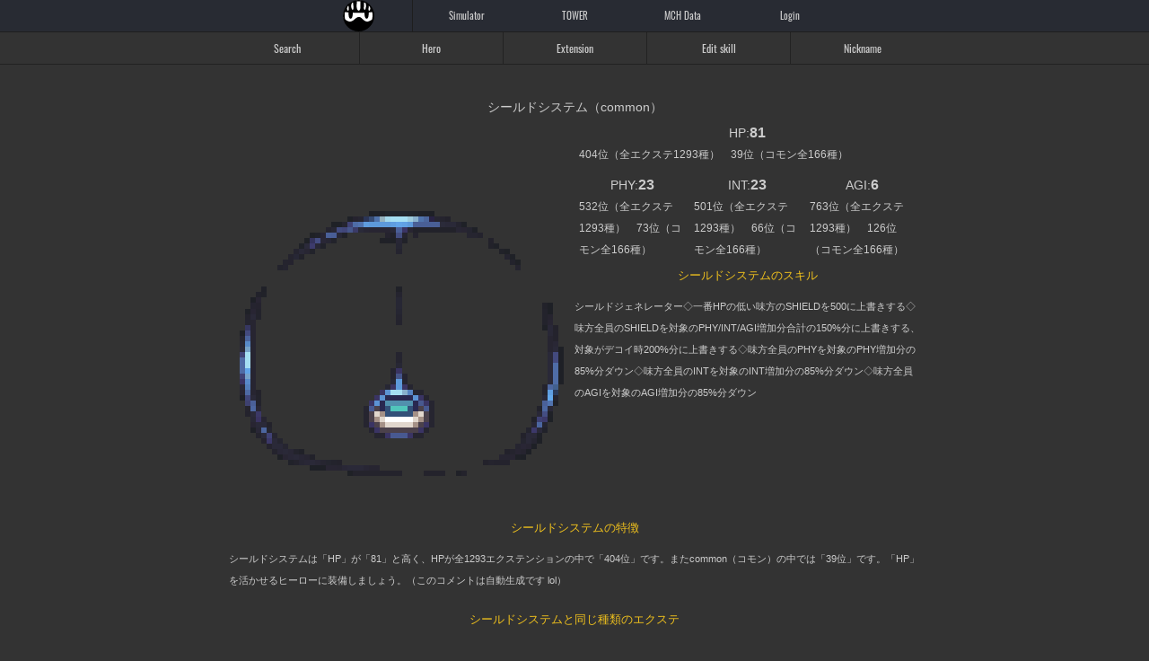

--- FILE ---
content_type: text/html; charset=UTF-8
request_url: https://mycryptoheroes.towani.info/data/extension_1147.html
body_size: 8418
content:
<!DOCTYPE html>
<html>
<head>
	<meta charset="utf-8" />
	<title>シールドシステム | マイクリ エクステンションtest</title>
	<meta content="width=device-width, minimum-scale=1, initial-scale=1, user-scalable=yes" name="viewport" />
	<meta name="format-detection" content="telephone=no" />
	<meta property="og:description" name="Description" content="マイクリプトヒーローズのエクステンション シールドシステム（コモン）のデータ詳細ページ。シールドシステムは「HP」が「81」と高く、HPが全1293エクステンションの中で「404位」です。またcommon（コモン）の中では「39位」です。「HP」を活かせるヒーローに装備しましょう。" />
	<meta property="og:locale" content="ja_JP" />
	<meta property="og:url" content="https://mycryptoheroes.towani.info/data/extension_1147.html" />
	<meta property="og:title" content="シールドシステム | マイクリ エクステンションtest" />
	<meta property="og:type" content="article" />
	<meta property="og:image" content="https://mycryptoheroes.towani.info/data/img/ext/1147.png" />
	<meta property="og:site_name" content="test" />
	<meta property="og:image:width" content="800" /> 
	<meta property="og:image:height" content="500" />
	<meta name="twitter:card" content="summary_large_image" />
	<meta name="twitter:site" content="@lowbuy_wolf" />
	<meta name="twitter:title" content="シールドシステム | マイクリ エクステンション" />
	<meta name="twitter:description" content="マイクリプトヒーローズのエクステンション シールドシステム（コモン）のデータ詳細ページ。シールドシステムは「HP」が「81」と高く、HPが全1293エクステンションの中で「404位」です。またcommon（コモン）の中では「39位」です。「HP」を活かせるヒーローに装備しましょう。">
	<meta name="twitter:image:src" content="https://mycryptoheroes.towani.info/data/img/ext/1147.png" />
	<meta name="thumbnail" content="https://mycryptoheroes.towani.info/data/img/ext/1147.png" />
	<meta name="mobile-web-app-capable" content="yes" />
	<meta name="apple-mobile-web-app-status-bar-style" content="default" />
	<meta name="format-detection" content="telephone=no" />
	<link rel="canonical" href="https://mycryptoheroes.towani.info/data/extension_1147.html" />
	<link rel="shortcut icon" href="/ico.ico" />
	<link href="/css/mycryptoheroes.css?20250708" rel="stylesheet" type="text/css" />
		<link rel="apple-touch-icon" href="/img/lowbuy-logo.png" />
	<style>
		h1.meMber{font-size:13px;color:#f1c21d;font-family:'Oswald',sans-serif;}
		header {background:#282b33;border-bottom:1px solid #1e1e1e!important;display:block;width:100%;font-family:'Oswald',sans-serif;}
		header ul{width:100%;max-width:600px;display:block;overflow:hidden;height:35px;margin:0px auto;}
		header li{float:left;width:calc(100% / 3);display:block;height:35px;}
		header li:nth-child(1){border-right:1px solid #1e1e1e;}
		header li a{width:100%;display:block;height:35px;line-height:35px;text-align:center;color:#ccc!important;}
		header ul#headUL{width:100%;max-width:600px;display:block;overflow:hidden;height:35px;margin:0px auto;}
		header ul#headUL li{width:calc(100% / 5);}
		header ul#headUL li#mchnet a{}
		header ul#headUL li#mchnet a img{height:35px;width:35px;margin:0px!important;filter: brightness(100%)!important;}
	</style>
</head>
<body>
	<header>
		<ul id="headUL">
			<li id="mchnet"><a href="https://www.mycryptoheroes.net/" target="_blank"><img src="/img/mycryptoheroes.svg?2022" alt="my crypto heroes" /></a></li>
			<li><a href="/simulator/">Simulator</a></li><li><a href="/tower/">TOWER</a></li>			<li><a href="/data/">MCH Data</a></li>
			<li><a href="/login/">Login</a></li>		</ul>
	</header>

<!--div id="topimg">
	<h2><span class="adven">Lowbuy wolf&#039s</span><br />MCH Hero&#039s data</h2>
	<ul class="wrapper">
			<li><img src="/img/hiro/3088.png" alt="マイクリ：ブレブレックスの画像" /></li>
			<li><img src="/img/hiro/2057.png" alt="マイクリ：エリートワンドの画像" /></li>
			<li><img src="/img/hiro/1048.png" alt="マイクリ：ナイフの画像" /></li>
	<li class="x">X</li>		<li><img src="/img/hiro/P3049.png" alt="マイクリ：専横跋扈の画像" /></li>
			<li><img src="/img/hiro/2086.png" alt="マイクリ：エリートアンモナイトの画像" /></li>
			<li><img src="/img/hiro/A3102.png" alt="マイクリ：ゴロゴロパンチの画像" /></li>
		</ul>
</div-->


<style>
	#dataNAV{overflow:hidden;width:100%;background:#333;border:solid 1px #222;border-width:0px 0px 1px 0px;font-family:'Oswald',sans-serif;}
	#dataNAV ul{width:100%;max-width:800px;margin:0px auto;display:flex}
	#dataNAV li{width:calc(100% / 5);border-left:1px solid #222;overflow:hidden;}
	#dataNAV li:first-child{border:0px;}
	#dataNAV li a{width:100%;display:block;height:35px;line-height:35px;text-align:center;font-size:12px;color:#ccc;background:#333;}
	#dataNAV li a:hover{background:#222;}
</style>
<nav id="dataNAV">
	<ul>
		<li><a href="/data/search.html">Search</a></li>
		<li><a href="/data/">Hero</a></li>
		<li><a href="/data/extension.html">Extension</a></li>
		<li><a href="/data/art-edit.html">Edit skill</a></li>
		<li><a href="/data/nickname/">Nickname</a></li>
	</ul>
</nav>
<div class="wrapper">

<section id="detail">
<style>
	.wrapper{width:100%;max-width:800px;text-align:left;margin:0px auto;}
	.red{color:#f1c21d;}
	a:link,a:visited,a:hover{color:#ddd;}
	#hero_img{width:100%;max-width:500px;margin:20px auto;}
	#detail h1{clear:both;width:100%;text-align:center;display:block;font-size:14px;margin:0px;padding:0px;margin-top:20px}
	#detail h2.Dtit{clear:both;width:100%!important;text-align:center;display:block;font-size:13px;margin:20px 0 10px 0;padding:10px auto;color:#f1c21d;}
	#detail img{opacity:1;}
	#detail{padding:15px;}
	.para li h3{width:100%;text-align:center;font-size:13px;}
	.para li p{width:100%;text-align:left;font-size:12px;}
	.para li{float:left;width:calc(100% / 3);padding:5px;text-align:center;}
	.para li:first-child{width:100%;}
	.para li h3{font-size:14px;}
	.para li h3 span{font-size:16px;font-weight:bold;}
	@media screen and (min-width : 600px){
		#main-left{float:left;width:50%;}
		#main-right{float:right;width:50%;}
	}
	@media screen and (max-width : 600px){
		#main-left{text-align:center;}
		#hero_img{max-width:80%;margin:20px auto;}
		#staT,#main-right{padding:0 10px;}
	}
</style>
<h1 class="[マイクリ エクステンション紹介]<br />C">シールドシステム（common）</h1>
<h2 id="main-left"><img id="hero_img" src="https://mycryptoheroes.towani.info/img/ext/1147.png" alt="マイクリプロヒーローズ　シールドシステム（common）" /></h2>
<div id="main-right">

<ul class="para">
	<li><h3>HP:<span>81</span></h3><p>404位（全エクステ1293種）　39位（コモン全166種）</p></li>	<li><h3>PHY:<span>23</span></h3><p>532位（全エクステ1293種）　73位（コモン全166種）</p></li>	<li><h3>INT:<span>23</span></h3><p>501位（全エクステ1293種）　66位（コモン全166種）</p></li>	<li><h3>AGI:<span>6</span></h3><p>763位（全エクステ1293種）　126位（コモン全166種）</p></li></ul>
<h2 class="Dtit">シールドシステムのスキル</h2>
<p class="passiv">シールドジェネレーター◇一番HPの低い味方のSHIELDを500に上書きする◇味方全員のSHIELDを対象のPHY/INT/AGI増加分合計の150%分に上書きする、対象がデコイ時200%分に上書きする◇味方全員のPHYを対象のPHY増加分の85%分ダウン◇味方全員のINTを対象のINT増加分の85%分ダウン◇味方全員のAGIを対象のAGI増加分の85%分ダウン</p>
</div>

<br class="clear" />


<h2 class="Dtit">シールドシステムの特徴</h2>
<p class="passiv">シールドシステムは「HP」が「81」と高く、HPが全1293エクステンションの中で「404位」です。またcommon（コモン）の中では「39位」です。「HP」を活かせるヒーローに装備しましょう。（このコメントは自動生成です lol）</p>




<div class="wrapper">
<style>
	#heroList{margin-top:40px;}
	#heroList li{clear:both;width:100%;display:block;height:32px;overflow:hidden;border-bottom:dotted 1px #666;}
	#heroList li span{display:block;float:left;width:12%;height:32px;line-height:32px;text-align:right;font-size:12px;padding-right:10px;}
	#heroList li span.name{width:calc(40% - 52px);text-align:left;}
	#heroList li span.img{width:52px;}
	#heroList li span img{opacity:1;height:32px;width:32px;margin:0 10px;}
	#heroList li span.hp:before{content:"HP ";font-size:8px;color:#666;text-align:right;width:50%;height:32px;display:block;float:left;}
	#heroList li span.phy:before{content:"PHY ";font-size:8px;color:#666;text-align:right;width:50%;height:32px;display:block;float:left;}
	#heroList li span.int:before{content:"INT ";font-size:8px;color:#666;text-align:right;width:50%;height:32px;display:block;float:left;}
	#heroList li span.agi:before{content:"AGI ";font-size:8px;color:#666;text-align:right;width:50%;height:32px;display:block;float:left;}
	#heroList li span.total:before{content:"TOTAL ";font-size:8px;color:#666;text-align:right;width:50%;height:32px;display:block;float:left;}
	#heroList li span.name:before{font-weight:bold;width:20px;height:20px;display:block;margin:6px 5px;text-align:center;line-height:20px!important;font-size:10px;color:#fff;float:right;border-radius:100%;z-index1000;}
	#heroList li.hero-L span.name:before{content:"L";background:#d63037;}
	#heroList li.hero-E span.name:before{content:"E";background:#e16d51;}
	#heroList li.hero-R span.name:before{content:"R";background:#fdc560;color:#333;}
	#heroList li.hero-UC span.name:before{content:"U";background:#23b894;}
	#heroList li.hero-N span.name:before{content:"N";background:#cccccc;color:#333;}
	#heroList li.hero-C span.name:before{content:"C";background:#cccccc;color:#333;}
	#heroList li.hero-RA span.name:before{content:"A";background:#5e4345;}
	#heroList li.hero-RS span.name:before{content:"S";background:#4a435e;color:#333;}
	@media screen and (max-width : 600px){
		#heroList{padding:5px;}
		#heroList li span.name{width:calc(37% - 52px);text-align:left;font-size:8px;}
		#heroList li span{display:block;float:left;width:12.5%;height:32px;line-height:32px;text-align:right;font-size:10px;padding-right:5px;}
		#heroList li span:before{font-size:7px;}
	}
</style>
	<section>
		<div>
			<h2 class="Dtit">シールドシステムと同じ種類のエクステ</h2>
			<ul id="heroList">
																																																																																																																																																																																																																																																																																																																																																																																																										<li class="hero-C"><a href="/data/extension_1147.html">
					<span class="img"><img src="/img/ext/1147.png" alt="シールドシステム" /></span>
					<span class="name">シールドシステム</span>
					<span class="hp">81</span>
					<span class="phy">23</span>
					<span class="int">23</span>
					<span class="agi">6</span>
					<span class="total">79</span>
					</a>
				</li>
																																																																																																																																																																																																																																																																																																																																																																																																																																																																																																																																																													<li class="hero-UC"><a href="/data/extension_2147.html">
					<span class="img"><img src="/img/ext/2147.png" alt="エリートシールドシステム" /></span>
					<span class="name">エリートシールドシステム</span>
					<span class="hp">99</span>
					<span class="phy">28</span>
					<span class="int">28</span>
					<span class="agi">8</span>
					<span class="total">97</span>
					</a>
				</li>
																																																																																																																																																																																																																																																																																																																																																																																																																																																																																																																																																							<li class="hero-R"><a href="/data/extension_3147.html">
					<span class="img"><img src="/img/ext/3147.png" alt="ウィズダムシールドシステム" /></span>
					<span class="name">ウィズダムシールドシステム</span>
					<span class="hp">111</span>
					<span class="phy">34</span>
					<span class="int">34</span>
					<span class="agi">10</span>
					<span class="total">115</span>
					</a>
				</li>
																																																																																																																																																																																																																																																																																																																																																																																																																																																																																																																																																													<li class="hero-E"><a href="/data/extension_4147.html">
					<span class="img"><img src="/img/ext/4147.png" alt="天津神の石碑" /></span>
					<span class="name">天津神の石碑</span>
					<span class="hp">132</span>
					<span class="phy">39</span>
					<span class="int">39</span>
					<span class="agi">11</span>
					<span class="total">133</span>
					</a>
				</li>
																																																																																																																																																																																																																																																																																																																																																																																																																																																																																																																																																										<li class="hero-L"><a href="/data/extension_5147.html">
					<span class="img"><img src="/img/ext/5147.png" alt="アメノミナカヌシ" /></span>
					<span class="name">アメノミナカヌシ</span>
					<span class="hp">150</span>
					<span class="phy">44</span>
					<span class="int">44</span>
					<span class="agi">13</span>
					<span class="total">151</span>
					</a>
				</li>
																																																																																																																																																																																																																																																																																																																																																																																																																																																																																																																																																																																																																																																																																																																																																																																																																																																																																																																																																																																																																																																																																																																																																																																																																																																																																																																																																																																																																											</ul>
		</div>
	</section>
</div>

<style>
	.ranking{width:100%;overflow:hidden;margin-bottom:20px;}
	.ranking li{float:left;text-align:center;position:relative;}
	.ranking li a{padding:2px;}
	.ranking li p{font-size:10px;}
	.ranking li .ranking li img{width:90%;height:90%;max-width:64px;max-height:64px;margin:5%;padding:0px;vertical-align: bottom;line-height:0;}
	.ranking li span.rank{position:absolute;top:0px;left:0px;width:20px;height:20px;line-height:20px;text-align:center;border-radius:100%;background:#222;color:#fff;}
	@media screen and (max-width : 600px){
		.ranking li{width:calc(100% / 5);}
	}
	@media screen and (min-width : 600px){
		.ranking li{width:calc(100% / 12);}
	}
</style>

<h2 class="Dtit">HP総合ランキングTOP10</h2>
<ul class="ranking">
		<li class="1"><a href="/data/extension_5162.html">
			<span class="rank">1</span><img src="/img/ext/5162.png" alt="マンドラゴラキング" />
			<p class="name">HP:453</p>
			</a>
		</li>
			<li class="2"><a href="/data/extension_5504.html">
			<span class="rank">2</span><img src="/img/ext/5504.png" alt="真・MCHアーマー" />
			<p class="name">HP:399</p>
			</a>
		</li>
			<li class="3"><a href="/data/extension_5531.html">
			<span class="rank">2</span><img src="/img/ext/5531.png" alt="コボルドの黄金ブーツ" />
			<p class="name">HP:399</p>
			</a>
		</li>
			<li class="4"><a href="/data/extension_4162.html">
			<span class="rank">2</span><img src="/img/ext/4162.png" alt="マンドラゴラ賢者" />
			<p class="name">HP:399</p>
			</a>
		</li>
			<li class="5"><a href="/data/extension_5559.html">
			<span class="rank">5</span><img src="/img/ext/5559.png" alt="皇帝のトリコーン" />
			<p class="name">HP:345</p>
			</a>
		</li>
			<li class="6"><a href="/data/extension_3162.html">
			<span class="rank">5</span><img src="/img/ext/3162.png" alt="毒マンドラゴラ" />
			<p class="name">HP:345</p>
			</a>
		</li>
			<li class="7"><a href="/data/extension_5004.html">
			<span class="rank">7</span><img src="/img/ext/5004.png" alt="MCHアーマー" />
			<p class="name">HP:339</p>
			</a>
		</li>
			<li class="8"><a href="/data/extension_5024.html">
			<span class="rank">7</span><img src="/img/ext/5024.png" alt="ハンニバルの軍象" />
			<p class="name">HP:339</p>
			</a>
		</li>
			<li class="9"><a href="/data/extension_5031.html">
			<span class="rank">7</span><img src="/img/ext/5031.png" alt="コボルドのブーツ" />
			<p class="name">HP:339</p>
			</a>
		</li>
			<li class="10"><a href="/data/extension_5160.html">
			<span class="rank">10</span><img src="/img/ext/5160.png" alt="マジカルラウンドアクアリウム" />
			<p class="name">HP:333</p>
			</a>
		</li>
	</ul>
<br class="clear" />

<h2 class="Dtit">コモンエクステHPランキング</h2>
<ul class="ranking">
		<li class="1"><a href="/data/extension_1162.html">
			<span class="rank">1</span><img src="/img/ext/1162.png" alt="マンドラゴラの種" />
			<p class="name">HP:237</p>
			</a>
		</li>
			<li class="2"><a href="/data/extension_1004.html">
			<span class="rank">2</span><img src="/img/ext/1004.png" alt="ノービスアーマー" />
			<p class="name">HP:177</p>
			</a>
		</li>
			<li class="3"><a href="/data/extension_1024.html">
			<span class="rank">2</span><img src="/img/ext/1024.png" alt="エレファント" />
			<p class="name">HP:177</p>
			</a>
		</li>
			<li class="4"><a href="/data/extension_1031.html">
			<span class="rank">2</span><img src="/img/ext/1031.png" alt="ブーツ" />
			<p class="name">HP:177</p>
			</a>
		</li>
			<li class="5"><a href="/data/extension_1160.html">
			<span class="rank">5</span><img src="/img/ext/1160.png" alt="ミニアクアリウム" />
			<p class="name">HP:174</p>
			</a>
		</li>
			<li class="6"><a href="/data/extension_1059.html">
			<span class="rank">6</span><img src="/img/ext/1059.png" alt="ハット" />
			<p class="name">HP:153</p>
			</a>
		</li>
			<li class="7"><a href="/data/extension_1039.html">
			<span class="rank">7</span><img src="/img/ext/1039.png" alt="ストロベリー" />
			<p class="name">HP:150</p>
			</a>
		</li>
			<li class="8"><a href="/data/extension_1106.html">
			<span class="rank">8</span><img src="/img/ext/1106.png" alt="待合せ場所のモアイ像" />
			<p class="name">HP:141</p>
			</a>
		</li>
			<li class="9"><a href="/data/extension_1064.html">
			<span class="rank">9</span><img src="/img/ext/1064.png" alt="フルート" />
			<p class="name">HP:138</p>
			</a>
		</li>
			<li class="10"><a href="/data/extension_1005.html">
			<span class="rank">10</span><img src="/img/ext/1005.png" alt="ノービスホース" />
			<p class="name">HP:135</p>
			</a>
		</li>
			<li class="11"><a href="/data/extension_1022.html">
			<span class="rank">11</span><img src="/img/ext/1022.png" alt="ドラゴン" />
			<p class="name">HP:120</p>
			</a>
		</li>
			<li class="12"><a href="/data/extension_1026.html">
			<span class="rank">11</span><img src="/img/ext/1026.png" alt="スネーク" />
			<p class="name">HP:120</p>
			</a>
		</li>
			<li class="13"><a href="/data/extension_1034.html">
			<span class="rank">11</span><img src="/img/ext/1034.png" alt="ハンマー" />
			<p class="name">HP:120</p>
			</a>
		</li>
			<li class="14"><a href="/data/extension_1030.html">
			<span class="rank">11</span><img src="/img/ext/1030.png" alt="ゴブレット" />
			<p class="name">HP:120</p>
			</a>
		</li>
			<li class="15"><a href="/data/extension_1152.html">
			<span class="rank">11</span><img src="/img/ext/1152.png" alt="メイス" />
			<p class="name">HP:120</p>
			</a>
		</li>
			<li class="16"><a href="/data/extension_1153.html">
			<span class="rank">11</span><img src="/img/ext/1153.png" alt="木製パンジャンドラム" />
			<p class="name">HP:120</p>
			</a>
		</li>
			<li class="17"><a href="/data/extension_1181.html">
			<span class="rank">11</span><img src="/img/ext/1181.png" alt="こっくりさん" />
			<p class="name">HP:120</p>
			</a>
		</li>
			<li class="18"><a href="/data/extension_1010.html">
			<span class="rank">18</span><img src="/img/ext/1010.png" alt="ノービスシールド" />
			<p class="name">HP:117</p>
			</a>
		</li>
			<li class="19"><a href="/data/extension_1018.html">
			<span class="rank">18</span><img src="/img/ext/1018.png" alt="カブト" />
			<p class="name">HP:117</p>
			</a>
		</li>
			<li class="20"><a href="/data/extension_1023.html">
			<span class="rank">18</span><img src="/img/ext/1023.png" alt="ブル" />
			<p class="name">HP:117</p>
			</a>
		</li>
			<li class="21"><a href="/data/extension_1019.html">
			<span class="rank">18</span><img src="/img/ext/1019.png" alt="タートル" />
			<p class="name">HP:117</p>
			</a>
		</li>
			<li class="22"><a href="/data/extension_1067.html">
			<span class="rank">22</span><img src="/img/ext/1067.png" alt="ホルン" />
			<p class="name">HP:114</p>
			</a>
		</li>
			<li class="23"><a href="/data/extension_1098.html">
			<span class="rank">23</span><img src="/img/ext/1098.png" alt="ギョク" />
			<p class="name">HP:108</p>
			</a>
		</li>
			<li class="24"><a href="/data/extension_1138.html">
			<span class="rank">23</span><img src="/img/ext/1138.png" alt="Worker Ant" />
			<p class="name">HP:108</p>
			</a>
		</li>
			<li class="25"><a href="/data/extension_1085.html">
			<span class="rank">23</span><img src="/img/ext/1085.png" alt="バイナンスチャリティメダル" />
			<p class="name">HP:108</p>
			</a>
		</li>
			<li class="26"><a href="/data/extension_1176.html">
			<span class="rank">26</span><img src="/img/ext/1176.png" alt="いちごカップケーキ" />
			<p class="name">HP:102</p>
			</a>
		</li>
			<li class="27"><a href="/data/extension_1055.html">
			<span class="rank">27</span><img src="/img/ext/1055.png" alt="とっておきのアイスクリーム" />
			<p class="name">HP:99</p>
			</a>
		</li>
			<li class="28"><a href="/data/extension_1097.html">
			<span class="rank">27</span><img src="/img/ext/1097.png" alt="クロー" />
			<p class="name">HP:99</p>
			</a>
		</li>
			<li class="29"><a href="/data/extension_1081.html">
			<span class="rank">27</span><img src="/img/ext/1081.png" alt="ヨロイ" />
			<p class="name">HP:99</p>
			</a>
		</li>
			<li class="30"><a href="/data/extension_1113.html">
			<span class="rank">27</span><img src="/img/ext/1113.png" alt="パロットエッグ" />
			<p class="name">HP:99</p>
			</a>
		</li>
			<li class="31"><a href="/data/extension_1136.html">
			<span class="rank">31</span><img src="/img/ext/1136.png" alt="べびーとる" />
			<p class="name">HP:96</p>
			</a>
		</li>
			<li class="32"><a href="/data/extension_1132.html">
			<span class="rank">31</span><img src="/img/ext/1132.png" alt="リミュラス" />
			<p class="name">HP:96</p>
			</a>
		</li>
			<li class="33"><a href="/data/extension_1135.html">
			<span class="rank">33</span><img src="/img/ext/1135.png" alt="象蟲ベビー（ぞうむし）" />
			<p class="name">HP:93</p>
			</a>
		</li>
			<li class="34"><a href="/data/extension_1069.html">
			<span class="rank">34</span><img src="/img/ext/1069.png" alt="ヴァイオリン" />
			<p class="name">HP:90</p>
			</a>
		</li>
			<li class="35"><a href="/data/extension_1155.html">
			<span class="rank">34</span><img src="/img/ext/1155.png" alt="スワン？" />
			<p class="name">HP:90</p>
			</a>
		</li>
			<li class="36"><a href="/data/extension_1156.html">
			<span class="rank">34</span><img src="/img/ext/1156.png" alt="棒磁石" />
			<p class="name">HP:90</p>
			</a>
		</li>
			<li class="37"><a href="/data/extension_1041.html">
			<span class="rank">37</span><img src="/img/ext/1041.png" alt="ライム" />
			<p class="name">HP:87</p>
			</a>
		</li>
			<li class="38"><a href="/data/extension_1045.html">
			<span class="rank">37</span><img src="/img/ext/1045.png" alt="ブルーベリー" />
			<p class="name">HP:87</p>
			</a>
		</li>
			<li class="39"><a href="/data/extension_1093.html">
			<span class="rank">39</span><img src="/img/ext/1093.png" alt="メガロキャビア" />
			<p class="name">HP:81</p>
			</a>
		</li>
			<li class="40"><a href="/data/extension_1049.html">
			<span class="rank">39</span><img src="/img/ext/1049.png" alt="アルケブス" />
			<p class="name">HP:81</p>
			</a>
		</li>
			<li class="41"><a href="/data/extension_1079.html">
			<span class="rank">39</span><img src="/img/ext/1079.png" alt="スタッフ" />
			<p class="name">HP:81</p>
			</a>
		</li>
			<li class="42"><a href="/data/extension_1075.html">
			<span class="rank">39</span><img src="/img/ext/1075.png" alt="グラス" />
			<p class="name">HP:81</p>
			</a>
		</li>
			<li class="43"><a href="/data/extension_1058.html">
			<span class="rank">39</span><img src="/img/ext/1058.png" alt="サケ" />
			<p class="name">HP:81</p>
			</a>
		</li>
			<li class="44"><a href="/data/extension_1157.html">
			<span class="rank">39</span><img src="/img/ext/1157.png" alt="巻き寿司" />
			<p class="name">HP:81</p>
			</a>
		</li>
			<li class="45"><a href="/data/extension_1147.html">
			<span class="rank">39</span><img src="/img/ext/1147.png" alt="シールドシステム" />
			<p class="name">HP:81</p>
			</a>
		</li>
			<li class="46"><a href="/data/extension_1090.html">
			<span class="rank">46</span><img src="/img/ext/1090.png" alt="ぐらふぁいとみやげ" />
			<p class="name">HP:78</p>
			</a>
		</li>
			<li class="47"><a href="/data/extension_1092.html">
			<span class="rank">47</span><img src="/img/ext/1092.png" alt="ステゴエッグ" />
			<p class="name">HP:75</p>
			</a>
		</li>
			<li class="48"><a href="/data/extension_1137.html">
			<span class="rank">48</span><img src="/img/ext/1137.png" alt="ハチミツ" />
			<p class="name">HP:72</p>
			</a>
		</li>
			<li class="49"><a href="/data/extension_1066.html">
			<span class="rank">49</span><img src="/img/ext/1066.png" alt="マラカス" />
			<p class="name">HP:69</p>
			</a>
		</li>
			<li class="50"><a href="/data/extension_1142.html">
			<span class="rank">49</span><img src="/img/ext/1142.png" alt="竹皮包みおむすび" />
			<p class="name">HP:69</p>
			</a>
		</li>
			<li class="51"><a href="/data/extension_1154.html">
			<span class="rank">49</span><img src="/img/ext/1154.png" alt="お手軽カップラーメン" />
			<p class="name">HP:69</p>
			</a>
		</li>
			<li class="52"><a href="/data/extension_1070.html">
			<span class="rank">52</span><img src="/img/ext/1070.png" alt="ニコ" />
			<p class="name">HP:63</p>
			</a>
		</li>
			<li class="53"><a href="/data/extension_1171.html">
			<span class="rank">52</span><img src="/img/ext/1171.png" alt="糸切り鋏" />
			<p class="name">HP:63</p>
			</a>
		</li>
			<li class="54"><a href="/data/extension_1087.html">
			<span class="rank">52</span><img src="/img/ext/1087.png" alt="プテラノドン" />
			<p class="name">HP:63</p>
			</a>
		</li>
			<li class="55"><a href="/data/extension_1177.html">
			<span class="rank">52</span><img src="/img/ext/1177.png" alt="ゴーレムの胎芽" />
			<p class="name">HP:63</p>
			</a>
		</li>
			<li class="56"><a href="/data/extension_1178.html">
			<span class="rank">52</span><img src="/img/ext/1178.png" alt="マジックカード" />
			<p class="name">HP:63</p>
			</a>
		</li>
			<li class="57"><a href="/data/extension_1174.html">
			<span class="rank">52</span><img src="/img/ext/1174.png" alt="プリティーセット" />
			<p class="name">HP:63</p>
			</a>
		</li>
			<li class="58"><a href="/data/extension_1001.html">
			<span class="rank">58</span><img src="/img/ext/1001.png" alt="ノービスブレード" />
			<p class="name">HP:60</p>
			</a>
		</li>
			<li class="59"><a href="/data/extension_1008.html">
			<span class="rank">58</span><img src="/img/ext/1008.png" alt="ノービスブック" />
			<p class="name">HP:60</p>
			</a>
		</li>
			<li class="60"><a href="/data/extension_1014.html">
			<span class="rank">58</span><img src="/img/ext/1014.png" alt="クロススピア" />
			<p class="name">HP:60</p>
			</a>
		</li>
			<li class="61"><a href="/data/extension_1015.html">
			<span class="rank">58</span><img src="/img/ext/1015.png" alt="ハルバード" />
			<p class="name">HP:60</p>
			</a>
		</li>
			<li class="62"><a href="/data/extension_1009.html">
			<span class="rank">58</span><img src="/img/ext/1009.png" alt="ノービスリング" />
			<p class="name">HP:60</p>
			</a>
		</li>
			<li class="63"><a href="/data/extension_1017.html">
			<span class="rank">58</span><img src="/img/ext/1017.png" alt="ネックレス" />
			<p class="name">HP:60</p>
			</a>
		</li>
			<li class="64"><a href="/data/extension_1032.html">
			<span class="rank">58</span><img src="/img/ext/1032.png" alt="センス" />
			<p class="name">HP:60</p>
			</a>
		</li>
			<li class="65"><a href="/data/extension_1035.html">
			<span class="rank">58</span><img src="/img/ext/1035.png" alt="ボウガン" />
			<p class="name">HP:60</p>
			</a>
		</li>
			<li class="66"><a href="/data/extension_1036.html">
			<span class="rank">58</span><img src="/img/ext/1036.png" alt="クラウン" />
			<p class="name">HP:60</p>
			</a>
		</li>
			<li class="67"><a href="/data/extension_1040.html">
			<span class="rank">58</span><img src="/img/ext/1040.png" alt="タンジェリン" />
			<p class="name">HP:60</p>
			</a>
		</li>
			<li class="68"><a href="/data/extension_1089.html">
			<span class="rank">58</span><img src="/img/ext/1089.png" alt="プレシオサウルス" />
			<p class="name">HP:60</p>
			</a>
		</li>
			<li class="69"><a href="/data/extension_1124.html">
			<span class="rank">58</span><img src="/img/ext/1124.png" alt="手裏剣" />
			<p class="name">HP:60</p>
			</a>
		</li>
			<li class="70"><a href="/data/extension_1127.html">
			<span class="rank">58</span><img src="/img/ext/1127.png" alt="こけし" />
			<p class="name">HP:60</p>
			</a>
		</li>
			<li class="71"><a href="/data/extension_1046.html">
			<span class="rank">58</span><img src="/img/ext/1046.png" alt="ルビー" />
			<p class="name">HP:60</p>
			</a>
		</li>
			<li class="72"><a href="/data/extension_1109.html">
			<span class="rank">58</span><img src="/img/ext/1109.png" alt="すかる" />
			<p class="name">HP:60</p>
			</a>
		</li>
			<li class="73"><a href="/data/extension_1175.html">
			<span class="rank">58</span><img src="/img/ext/1175.png" alt="幼獣の小角" />
			<p class="name">HP:60</p>
			</a>
		</li>
			<li class="74"><a href="/data/extension_1150.html">
			<span class="rank">58</span><img src="/img/ext/1150.png" alt="ランタン" />
			<p class="name">HP:60</p>
			</a>
		</li>
			<li class="75"><a href="/data/extension_1091.html">
			<span class="rank">75</span><img src="/img/ext/1091.png" alt="ロンギスクアマ" />
			<p class="name">HP:57</p>
			</a>
		</li>
			<li class="76"><a href="/data/extension_1108.html">
			<span class="rank">75</span><img src="/img/ext/1108.png" alt="お手伝いゴーレム" />
			<p class="name">HP:57</p>
			</a>
		</li>
			<li class="77"><a href="/data/extension_1129.html">
			<span class="rank">75</span><img src="/img/ext/1129.png" alt="パンケーキ" />
			<p class="name">HP:57</p>
			</a>
		</li>
			<li class="78"><a href="/data/extension_1102.html">
			<span class="rank">75</span><img src="/img/ext/1102.png" alt="モノクル" />
			<p class="name">HP:57</p>
			</a>
		</li>
			<li class="79"><a href="/data/extension_1060.html">
			<span class="rank">75</span><img src="/img/ext/1060.png" alt="ヒョウタンツギ" />
			<p class="name">HP:57</p>
			</a>
		</li>
			<li class="80"><a href="/data/extension_1071.html">
			<span class="rank">80</span><img src="/img/ext/1071.png" alt="ドラム" />
			<p class="name">HP:51</p>
			</a>
		</li>
			<li class="81"><a href="/data/extension_1107.html">
			<span class="rank">80</span><img src="/img/ext/1107.png" alt="ベーグルの粘土像" />
			<p class="name">HP:51</p>
			</a>
		</li>
			<li class="82"><a href="/data/extension_1122.html">
			<span class="rank">80</span><img src="/img/ext/1122.png" alt="始まりの丸太" />
			<p class="name">HP:51</p>
			</a>
		</li>
			<li class="83"><a href="/data/extension_1057.html">
			<span class="rank">83</span><img src="/img/ext/1057.png" alt="ワンド" />
			<p class="name">HP:48</p>
			</a>
		</li>
			<li class="84"><a href="/data/extension_1115.html">
			<span class="rank">83</span><img src="/img/ext/1115.png" alt="まっすーの中古チャリ" />
			<p class="name">HP:48</p>
			</a>
		</li>
			<li class="85"><a href="/data/extension_1123.html">
			<span class="rank">83</span><img src="/img/ext/1123.png" alt="魔導のクリスタル鉱山を発掘する魔導機械エメ・ラ・ルド・テレスター(破)" />
			<p class="name">HP:48</p>
			</a>
		</li>
			<li class="86"><a href="/data/extension_1096.html">
			<span class="rank">83</span><img src="/img/ext/1096.png" alt="ベルト" />
			<p class="name">HP:48</p>
			</a>
		</li>
			<li class="87"><a href="/data/extension_1111.html">
			<span class="rank">83</span><img src="/img/ext/1111.png" alt="懐中時計" />
			<p class="name">HP:48</p>
			</a>
		</li>
			<li class="88"><a href="/data/extension_1112.html">
			<span class="rank">83</span><img src="/img/ext/1112.png" alt="モンシロちゃん" />
			<p class="name">HP:48</p>
			</a>
		</li>
			<li class="89"><a href="/data/extension_1170.html">
			<span class="rank">83</span><img src="/img/ext/1170.png" alt="パイプ椅子" />
			<p class="name">HP:48</p>
			</a>
		</li>
			<li class="90"><a href="/data/extension_1184.html">
			<span class="rank">83</span><img src="/img/ext/1184.png" alt="リーフワーム" />
			<p class="name">HP:48</p>
			</a>
		</li>
			<li class="91"><a href="/data/extension_1116.html">
			<span class="rank">83</span><img src="/img/ext/1116.png" alt="帝国式魔導機甲兵 一般兵用量産機" />
			<p class="name">HP:48</p>
			</a>
		</li>
			<li class="92"><a href="/data/extension_1121.html">
			<span class="rank">92</span><img src="/img/ext/1121.png" alt="みにロケット" />
			<p class="name">HP:45</p>
			</a>
		</li>
			<li class="93"><a href="/data/extension_1068.html">
			<span class="rank">93</span><img src="/img/ext/1068.png" alt="クラヴィア" />
			<p class="name">HP:42</p>
			</a>
		</li>
			<li class="94"><a href="/data/extension_1110.html">
			<span class="rank">93</span><img src="/img/ext/1110.png" alt="闇リボン" />
			<p class="name">HP:42</p>
			</a>
		</li>
			<li class="95"><a href="/data/extension_1099.html">
			<span class="rank">93</span><img src="/img/ext/1099.png" alt="ガントレット" />
			<p class="name">HP:42</p>
			</a>
		</li>
			<li class="96"><a href="/data/extension_1011.html">
			<span class="rank">96</span><img src="/img/ext/1011.png" alt="アックス" />
			<p class="name">HP:39</p>
			</a>
		</li>
			<li class="97"><a href="/data/extension_1086.html">
			<span class="rank">96</span><img src="/img/ext/1086.png" alt="アンモナイト" />
			<p class="name">HP:39</p>
			</a>
		</li>
			<li class="98"><a href="/data/extension_1164.html">
			<span class="rank">96</span><img src="/img/ext/1164.png" alt="メリケンサック" />
			<p class="name">HP:39</p>
			</a>
		</li>
			<li class="99"><a href="/data/extension_1165.html">
			<span class="rank">96</span><img src="/img/ext/1165.png" alt="オルゴール" />
			<p class="name">HP:39</p>
			</a>
		</li>
			<li class="100"><a href="/data/extension_1094.html">
			<span class="rank">96</span><img src="/img/ext/1094.png" alt="パキケファロエッグ" />
			<p class="name">HP:39</p>
			</a>
		</li>
			<li class="101"><a href="/data/extension_1095.html">
			<span class="rank">96</span><img src="/img/ext/1095.png" alt="采配" />
			<p class="name">HP:39</p>
			</a>
		</li>
			<li class="102"><a href="/data/extension_1128.html">
			<span class="rank">96</span><img src="/img/ext/1128.png" alt="SDNメダル[C]" />
			<p class="name">HP:39</p>
			</a>
		</li>
			<li class="103"><a href="/data/extension_1141.html">
			<span class="rank">96</span><img src="/img/ext/1141.png" alt="羽織" />
			<p class="name">HP:39</p>
			</a>
		</li>
			<li class="104"><a href="/data/extension_1186.html">
			<span class="rank">96</span><img src="/img/ext/1186.png" alt="ひよこスネーク" />
			<p class="name">HP:39</p>
			</a>
		</li>
			<li class="105"><a href="/data/extension_1185.html">
			<span class="rank">96</span><img src="/img/ext/1185.png" alt="パールシードラゴン" />
			<p class="name">HP:39</p>
			</a>
		</li>
			<li class="106"><a href="/data/extension_1125.html">
			<span class="rank">106</span><img src="/img/ext/1125.png" alt="カエルベビー" />
			<p class="name">HP:36</p>
			</a>
		</li>
			<li class="107"><a href="/data/extension_1126.html">
			<span class="rank">106</span><img src="/img/ext/1126.png" alt="冬の甘えんぼ王子ウィンター" />
			<p class="name">HP:36</p>
			</a>
		</li>
			<li class="108"><a href="/data/extension_1117.html">
			<span class="rank">106</span><img src="/img/ext/1117.png" alt="ライドラゴンベビー" />
			<p class="name">HP:36</p>
			</a>
		</li>
			<li class="109"><a href="/data/extension_1139.html">
			<span class="rank">106</span><img src="/img/ext/1139.png" alt="放浪紋白" />
			<p class="name">HP:36</p>
			</a>
		</li>
			<li class="110"><a href="/data/extension_1119.html">
			<span class="rank">106</span><img src="/img/ext/1119.png" alt="パンダマシン" />
			<p class="name">HP:36</p>
			</a>
		</li>
			<li class="111"><a href="/data/extension_1133.html">
			<span class="rank">106</span><img src="/img/ext/1133.png" alt="熱処理されたモスエッグ" />
			<p class="name">HP:36</p>
			</a>
		</li>
			<li class="112"><a href="/data/extension_1120.html">
			<span class="rank">106</span><img src="/img/ext/1120.png" alt="べびぺが" />
			<p class="name">HP:36</p>
			</a>
		</li>
			<li class="113"><a href="/data/extension_1056.html">
			<span class="rank">113</span><img src="/img/ext/1056.png" alt="シックル" />
			<p class="name">HP:33</p>
			</a>
		</li>
			<li class="114"><a href="/data/extension_1080.html">
			<span class="rank">113</span><img src="/img/ext/1080.png" alt="ホーキ" />
			<p class="name">HP:33</p>
			</a>
		</li>
			<li class="115"><a href="/data/extension_1104.html">
			<span class="rank">113</span><img src="/img/ext/1104.png" alt="見習い筆パレ" />
			<p class="name">HP:33</p>
			</a>
		</li>
			<li class="116"><a href="/data/extension_1159.html">
			<span class="rank">113</span><img src="/img/ext/1159.png" alt="りんご" />
			<p class="name">HP:33</p>
			</a>
		</li>
			<li class="117"><a href="/data/extension_1182.html">
			<span class="rank">113</span><img src="/img/ext/1182.png" alt="ワンルーム" />
			<p class="name">HP:33</p>
			</a>
		</li>
			<li class="118"><a href="/data/extension_1183.html">
			<span class="rank">113</span><img src="/img/ext/1183.png" alt="フレイル" />
			<p class="name">HP:33</p>
			</a>
		</li>
			<li class="119"><a href="/data/extension_1038.html">
			<span class="rank">119</span><img src="/img/ext/1038.png" alt="ステアリング" />
			<p class="name">HP:30</p>
			</a>
		</li>
			<li class="120"><a href="/data/extension_1072.html">
			<span class="rank">119</span><img src="/img/ext/1072.png" alt="シタール" />
			<p class="name">HP:30</p>
			</a>
		</li>
			<li class="121"><a href="/data/extension_1169.html">
			<span class="rank">119</span><img src="/img/ext/1169.png" alt="カエルの標本" />
			<p class="name">HP:30</p>
			</a>
		</li>
			<li class="122"><a href="/data/extension_1103.html">
			<span class="rank">119</span><img src="/img/ext/1103.png" alt="御札" />
			<p class="name">HP:30</p>
			</a>
		</li>
			<li class="123"><a href="/data/extension_1130.html">
			<span class="rank">123</span><img src="/img/ext/1130.png" alt="レーザーガン" />
			<p class="name">HP:27</p>
			</a>
		</li>
			<li class="124"><a href="/data/extension_1118.html">
			<span class="rank">124</span><img src="/img/ext/1118.png" alt="フェリス・ホイール" />
			<p class="name">HP:24</p>
			</a>
		</li>
			<li class="125"><a href="/data/extension_1161.html">
			<span class="rank">124</span><img src="/img/ext/1161.png" alt="サイバーソード" />
			<p class="name">HP:24</p>
			</a>
		</li>
			<li class="126"><a href="/data/extension_1065.html">
			<span class="rank">126</span><img src="/img/ext/1065.png" alt="ハープ" />
			<p class="name">HP:21</p>
			</a>
		</li>
			<li class="127"><a href="/data/extension_1148.html">
			<span class="rank">126</span><img src="/img/ext/1148.png" alt="RYU.phy" />
			<p class="name">HP:21</p>
			</a>
		</li>
			<li class="128"><a href="/data/extension_1149.html">
			<span class="rank">126</span><img src="/img/ext/1149.png" alt="RYU.int" />
			<p class="name">HP:21</p>
			</a>
		</li>
			<li class="129"><a href="/data/extension_1143.html">
			<span class="rank">126</span><img src="/img/ext/1143.png" alt="地球スーパーボール" />
			<p class="name">HP:21</p>
			</a>
		</li>
			<li class="130"><a href="/data/extension_1134.html">
			<span class="rank">126</span><img src="/img/ext/1134.png" alt="スコーピオン" />
			<p class="name">HP:21</p>
			</a>
		</li>
			<li class="131"><a href="/data/extension_1163.html">
			<span class="rank">126</span><img src="/img/ext/1163.png" alt="豆盆栽" />
			<p class="name">HP:21</p>
			</a>
		</li>
			<li class="132"><a href="/data/extension_1180.html">
			<span class="rank">132</span><img src="/img/ext/1180.png" alt="子猫&草じゃらし" />
			<p class="name">HP:15</p>
			</a>
		</li>
			<li class="133"><a href="/data/extension_1179.html">
			<span class="rank">132</span><img src="/img/ext/1179.png" alt="ネズミ捕り" />
			<p class="name">HP:15</p>
			</a>
		</li>
			<li class="134"><a href="/data/extension_1105.html">
			<span class="rank">134</span><img src="/img/ext/1105.png" alt="鏡" />
			<p class="name">HP:12</p>
			</a>
		</li>
			<li class="135"><a href="/data/extension_1131.html">
			<span class="rank">134</span><img src="/img/ext/1131.png" alt="百姓バッタ" />
			<p class="name">HP:12</p>
			</a>
		</li>
			<li class="136"><a href="/data/extension_1013.html">
			<span class="rank">136</span><img src="/img/ext/1013.png" alt="ユミ" />
			<p class="name">HP:</p>
			</a>
		</li>
			<li class="137"><a href="/data/extension_1073.html">
			<span class="rank">136</span><img src="/img/ext/1073.png" alt="マレット" />
			<p class="name">HP:</p>
			</a>
		</li>
			<li class="138"><a href="/data/extension_1002.html">
			<span class="rank">136</span><img src="/img/ext/1002.png" alt="ノービスマスケット" />
			<p class="name">HP:</p>
			</a>
		</li>
			<li class="139"><a href="/data/extension_1003.html">
			<span class="rank">136</span><img src="/img/ext/1003.png" alt="ノービスペン" />
			<p class="name">HP:</p>
			</a>
		</li>
			<li class="140"><a href="/data/extension_1006.html">
			<span class="rank">136</span><img src="/img/ext/1006.png" alt="ノービスカタナ" />
			<p class="name">HP:</p>
			</a>
		</li>
			<li class="141"><a href="/data/extension_1012.html">
			<span class="rank">136</span><img src="/img/ext/1012.png" alt="ETHEREMON-EKOPI" />
			<p class="name">HP:</p>
			</a>
		</li>
			<li class="142"><a href="/data/extension_1020.html">
			<span class="rank">136</span><img src="/img/ext/1020.png" alt="ルースター" />
			<p class="name">HP:</p>
			</a>
		</li>
			<li class="143"><a href="/data/extension_1025.html">
			<span class="rank">136</span><img src="/img/ext/1025.png" alt="モンキー" />
			<p class="name">HP:</p>
			</a>
		</li>
			<li class="144"><a href="/data/extension_1027.html">
			<span class="rank">136</span><img src="/img/ext/1027.png" alt="ドッグ" />
			<p class="name">HP:</p>
			</a>
		</li>
			<li class="145"><a href="/data/extension_1028.html">
			<span class="rank">136</span><img src="/img/ext/1028.png" alt="レイピア" />
			<p class="name">HP:</p>
			</a>
		</li>
			<li class="146"><a href="/data/extension_1029.html">
			<span class="rank">136</span><img src="/img/ext/1029.png" alt="リボルバー" />
			<p class="name">HP:</p>
			</a>
		</li>
			<li class="147"><a href="/data/extension_1037.html">
			<span class="rank">136</span><img src="/img/ext/1037.png" alt="グンバイ" />
			<p class="name">HP:</p>
			</a>
		</li>
			<li class="148"><a href="/data/extension_1042.html">
			<span class="rank">136</span><img src="/img/ext/1042.png" alt="グラファイト" />
			<p class="name">HP:</p>
			</a>
		</li>
			<li class="149"><a href="/data/extension_1050.html">
			<span class="rank">136</span><img src="/img/ext/1050.png" alt="リソグラフィー" />
			<p class="name">HP:</p>
			</a>
		</li>
			<li class="150"><a href="/data/extension_1051.html">
			<span class="rank">136</span><img src="/img/ext/1051.png" alt="ウィップ" />
			<p class="name">HP:</p>
			</a>
		</li>
			<li class="151"><a href="/data/extension_1061.html">
			<span class="rank">136</span><img src="/img/ext/1061.png" alt="マント" />
			<p class="name">HP:</p>
			</a>
		</li>
			<li class="152"><a href="/data/extension_1074.html">
			<span class="rank">136</span><img src="/img/ext/1074.png" alt="ハンドカノン" />
			<p class="name">HP:</p>
			</a>
		</li>
			<li class="153"><a href="/data/extension_1088.html">
			<span class="rank">136</span><img src="/img/ext/1088.png" alt="ブレク" />
			<p class="name">HP:</p>
			</a>
		</li>
			<li class="154"><a href="/data/extension_1016.html">
			<span class="rank">136</span><img src="/img/ext/1016.png" alt="スクロール" />
			<p class="name">HP:</p>
			</a>
		</li>
			<li class="155"><a href="/data/extension_1021.html">
			<span class="rank">136</span><img src="/img/ext/1021.png" alt="タイガー" />
			<p class="name">HP:</p>
			</a>
		</li>
			<li class="156"><a href="/data/extension_1043.html">
			<span class="rank">136</span><img src="/img/ext/1043.png" alt="グレープ" />
			<p class="name">HP:</p>
			</a>
		</li>
			<li class="157"><a href="/data/extension_1044.html">
			<span class="rank">136</span><img src="/img/ext/1044.png" alt="セージ" />
			<p class="name">HP:</p>
			</a>
		</li>
			<li class="158"><a href="/data/extension_1048.html">
			<span class="rank">136</span><img src="/img/ext/1048.png" alt="ナイフ" />
			<p class="name">HP:</p>
			</a>
		</li>
			<li class="159"><a href="/data/extension_1082.html">
			<span class="rank">136</span><img src="/img/ext/1082.png" alt="ツインブレード" />
			<p class="name">HP:</p>
			</a>
		</li>
			<li class="160"><a href="/data/extension_1173.html">
			<span class="rank">136</span><img src="/img/ext/1173.png" alt="木霊のタリスマン" />
			<p class="name">HP:</p>
			</a>
		</li>
			<li class="161"><a href="/data/extension_1063.html">
			<span class="rank">136</span><img src="/img/ext/1063.png" alt="ピエロ" />
			<p class="name">HP:</p>
			</a>
		</li>
			<li class="162"><a href="/data/extension_1158.html">
			<span class="rank">136</span><img src="/img/ext/1158.png" alt="サイバースタッフ" />
			<p class="name">HP:</p>
			</a>
		</li>
			<li class="163"><a href="/data/extension_1100.html">
			<span class="rank">136</span><img src="/img/ext/1100.png" alt="魔法剣" />
			<p class="name">HP:</p>
			</a>
		</li>
			<li class="164"><a href="/data/extension_1140.html">
			<span class="rank">136</span><img src="/img/ext/1140.png" alt="オリフラム" />
			<p class="name">HP:</p>
			</a>
		</li>
			<li class="165"><a href="/data/extension_1151.html">
			<span class="rank">136</span><img src="/img/ext/1151.png" alt="ハンバーガー" />
			<p class="name">HP:</p>
			</a>
		</li>
			<li class="166"><a href="/data/extension_1172.html">
			<span class="rank">136</span><img src="/img/ext/1172.png" alt="バリバリ財布" />
			<p class="name">HP:</p>
			</a>
		</li>
	</ul>
<br class="clear" />

</section>


﻿<section id="foot-link">
	<ul>
		<li><a href="/invitation.html">マイクリの「招待コード：HQ3z」</a></li>
		<li><a href="/about_ext.html">エクステの価値低下を考える</a></li>
		<li><a href="/about_cup.html">カップ戦をよくする為の提案</a></li>
		<li><a href="/about_flag.html">マイクリ フラッグ戦の勝手に修正案</a></li>
		<li><a href="/simulator/">マイクリ デュエル シミュレーター</a></li>
		<li><a href="/data/">マイクリ ヒーロー一覧</a></li>
		<li><a href="/data/extension.html">マイクリ エクステンション一覧</a></li>
		<li><a href="/data/art-edit.html">マイクリ アートエディット スキル一覧</a></li>
	</ul>
</section></div>
<br class="clear" />
<footer>
<p>powerd by <a href="https://twitter.com/lowbuy_wolf" class="icon-twitter" target="_blank">lowbuy wolf</a><br />
<a href="https://mycryptoheroes.towani.info">Copyrightc 2026 mycryptoheroes.towani.info All Rights Reserved.</a></p>
</footer>
	<script src="https://ajax.googleapis.com/ajax/libs/jquery/3.6.3/jquery.min.js"></script>
<script>
document.addEventListener('DOMContentLoaded', function() {
  if (window.navigator.standalone) {
    document.querySelectorAll('a').forEach(function(anchor) {
      anchor.addEventListener('touchend', function(e) {
        e.preventDefault();
        location.href = anchor.href;
      });
    });
  }
});
</script>

<!-- Google tag (gtag.js) -->
<script async src="https://www.googletagmanager.com/gtag/js?id=G-450R6VGE4B"></script>
<script>
  window.dataLayer = window.dataLayer || [];
  function gtag(){dataLayer.push(arguments);}
  gtag('js', new Date());

  gtag('config', 'G-450R6VGE4B');
</script>

</body>
</html>




--- FILE ---
content_type: text/css; charset=utf-8
request_url: https://mycryptoheroes.towani.info/css/mycryptoheroes.css?20250708
body_size: 8570
content:
@charset "utf-8";
@font-face {
  font-family: 'Oswald';
  font-style: normal;
  font-weight: 400;
  src: url('/css/oswald/oswald-v29-latin-regular.eot'); /* IE9 Compat Modes */
  src: local(''),
       url('/css/oswald/oswald-v29-latin-regular.eot?#iefix') format('embedded-opentype'), /* IE6-IE8 */
       url('/css/oswald/oswald-v29-latin-regular.woff2') format('woff2'), /* Super Modern Browsers */
       url('/css/oswald/oswald-v29-latin-regular.woff') format('woff'), /* Modern Browsers */
       url('/css/oswald/oswald-v29-latin-regular.ttf') format('truetype'), /* Safari, Android, iOS */
       url('/css/oswald/oswald-v29-latin-regular.svg#Oswald') format('svg'); /* Legacy iOS */
}
table{border-collapse: collapse;border-spacing: 0;}
html, body, div, span, object, iframe,h1, h2, h3, h4, h5, h6, p, blockquote, pre,abbr, address, cite, code,del, dfn, em, img, ins, kbd, q, samp,small, strong, sub, sup, var,b, i,dl, dt, dd, ol, ul, li,fieldset, form, label, legend,table, caption, tbody, tfoot, thead, tr, th, td,article, aside, dialog, figure, footer, header,hgroup, menu, nav, section,time, mark, audio, video,button {margin:0px;padding:0px;border:0px;outline:0px;font-size:100%;vertical-align:baseline;background:transparent;font-weight:normal;}
ul ,li {list-style-type : none ;}
input,input[type="text"],input[type="password"],input[type="number"],input[type="search"],input[type="tel"],input[type="email"],input[type="submit"],input[type="file"],textarea,select,button {overflow:visible;outline:0px;border:0px;-webkit-appearance: none;-webkit-box-sizing: border-box;-moz-box-sizing: border-box;box-sizing: border-box;font-family:'Oswald',sans-serif;font-weight:normal}
input[type="submit"],button{cursor:pointer;border-radius:5px;font-weight:normal}
input[type="text"]:focus,input[type="password"]:focus,input[type="search"]:focus,input[type="tel"]:focus,input[type="number"]:focus,input[type="email"]:focus, select:focus, textarea:focus {background:#c2ebfe;color:#000;outline:none;}
input:-webkit-autofill {-webkit-box-shadow: 0 0 0px 1000px white inset;}
article, aside, dialog, figure, footer, header,details, figcaption,menu,hgroup, nav, section, h1, h2, h3, h4, h5, h6 {display:block;}
blockquote, q {quotes:none;}
blockquote:before, blockquote:after,q:before, q:after {
content:'';content:none;}
a {margin:0px;padding:0px;border:0px;outline:0px;font-size:100%;vertical-align:baseline;background:transparent;text-decoration: none;}
* {-webkit-box-sizing: border-box;-moz-box-sizing: border-box;box-sizing: border-box;}
body {background:#333;font-size:11px;background:#333;color:#ccc;line-height:1.5rem;font-family:'Oswald',sans-serif;font-family: "ヒラギノ角ゴ Pro W3", "Hiragino Kakugo Pro W3", "メイリオ", "Meiryo", Helvetica, Verdana, "ＭＳ Ｐゴシック", "MS P Gothic", Osaka, sans-serif;}
img {max-width:100%;border:0px;vertical-align:bottom;margin:0px;image-rendering: pixelated;image-rendering: -webkit-crisp-edges;image-rendering: -moz-crisp-edges;-ms-interpolation-mode: nearest-neighbor;}
* + html body {font-family:'Oswald',sans-serif;font-family: "ヒラギノ角ゴ Pro W3", "Hiragino Kakugo Pro W3", "メイリオ", "Meiryo", Helvetica, Verdana, "ＭＳ Ｐゴシック", "MS P Gothic", Osaka, sans-serif;}


@font-face {
  font-family: 'icons';
  src: url('/css/icons/font/icons.eot?12057581');
  src: url('/css/icons/font/icons.eot?12057581#iefix') format('embedded-opentype'),
       url('/css/icons/font/icons.woff2?12057581') format('woff2'),
       url('/css/icons/font/icons.woff?12057581') format('woff'),
       url('/css/icons/font/icons.ttf?12057581') format('truetype'),
       url('/css/icons/font/icons.svg?12057581#icons') format('svg');
  font-weight: normal;
  font-style: normal;
}
@media screen and (-webkit-min-device-pixel-ratio:0) {
  @font-face {
    font-family: 'icons';
    src: url('/css/icons/font/icons.svg?12057581#icons') format('svg');
  }
}
 
 [class^="icon-"]:before, [class*=" icon-"]:before {
  font-family: "icons";
  font-style: normal;
  font-weight: normal;
  speak: none;
 
  display: inline-block;
  text-decoration: inherit;
  width: 1em;
  margin-right: .2em;
  text-align: center;
  /* opacity: .8; */
 
  /* For safety - reset parent styles, that can break glyph codes*/
  font-variant: normal;
  text-transform: none;
 
  /* fix buttons height, for twitter bootstrap */
  line-height: 1em;
 
  /* Animation center compensation - margins should be symmetric */
  /* remove if not needed */
  margin-left: .2em;
 
  /* you can be more comfortable with increased icons size */
  /* font-size: 120%; */
 
  /* Font smoothing. That was taken from TWBS */
  -webkit-font-smoothing: antialiased;
  -moz-osx-font-smoothing: grayscale;
 
  /* Uncomment for 3D effect */
  /* text-shadow: 1px 1px 1px rgba(127, 127, 127, 0.3); */
}
 
.icon-plus:before { content: '\2b'; } /* '+' */
.icon-search:before { content: '\30'; } /* '0' */
.icon-right2:before { content: '\31'; } /* '1' */
.icon-down2:before { content: '\32'; } /* '2' */
.icon-right:before { content: '\33'; } /* '3' */
.icon-google:before { content: '\35'; } /* '5' */
.icon-facebook:before { content: '\36'; } /* '6' */
.icon-twitter:before { content: '\37'; } /* '7' */
.icon-link:before { content: '\38'; } /* '8' */
.icon-list:before { content: '\39'; } /* '9' */
.icon-clip:before { content: '\63'; } /* 'c' */
.icon-error:before { content: '\65'; } /* 'e' */
.icon-gift2:before { content: '\67'; } /* 'g' */
.icon-important:before { content: '\69'; } /* 'i' */
.icon-key2:before { content: '\6b'; } /* 'k' */
.icon-lock:before { content: '\6c'; } /* 'l' */
.icon-mail:before { content: '\6d'; } /* 'm' */
.icon-leaf:before { content: '\6e'; } /* 'n' */
.icon-pen2:before { content: '\6f'; } /* 'o' */
.icon-pin:before { content: '\71'; } /* 'q' */
.icon-bell:before { content: '\72'; } /* 'r' */
.icon-pen:before { content: '\73'; } /* 's' */
.icon-edit:before { content: '\74'; } /* 't' */
.icon-leaf2:before { content: '\75'; } /* 'u' */
.icon-key:before { content: '\76'; } /* 'v' */
.icon-gift:before { content: '\78'; } /* 'x' */
.icon-crown:before { content: '\e800'; } /* '釞' */
.icon-picture:before { content: '\e802'; } /* '釞闊' */
.icon-th:before { content: '\e803'; } /* '釞闌' */
.icon-home-1:before { content: '\e804'; } /* '釞關' */
.icon-pagelines:before { content: '\e806'; } /* '釞陂' */
.icon-user-add:before { content: '\e807'; } /* '釞蜀' */
.icon-lightbulb:before { content: '\e80f'; } /* '釞霈' */
.icon-address-book:before { content: '\e816'; } /* '釞髦' */
.icon-diamond:before { content: '\e817'; } /* '釞需' */
.icon-check-empty:before { content: '\e81a'; } /* '釞鬨' */
.icon-check:before { content: '\e81b'; } /* '釞鬯' */
.icon-arrows-cw:before { content: '\e81c'; } /* '釞鰀' */
.icon-check-empty-1:before { content: '\e81e'; } /* '釞鮑' */
.icon-check-1:before { content: '\e81f'; } /* '釞鮠' */
.icon-shield:before { content: '\e82b'; } /* '釞ｫ' */
.icon-folder:before { content: '\e82e'; } /* '釞ｮ' */
.icon-folder-open:before { content: '\e82f'; } /* '釞ｯ' */
.icon-news:before { content: '\e834'; } /* '釞ｴ' */
.icon-wrench:before { content: '\e839'; } /* '釞ｹ' */
.icon-sort-alt-up:before { content: '\e83a'; } /* '釞ｺ' */
.icon-sort-alt-down:before { content: '\e83b'; } /* '釞ｻ' */
.icon-town-hall:before { content: '\e83c'; } /* '釞ｼ' */
.icon-sort-number-up:before { content: '\e83d'; } /* '釞ｽ' */
.icon-sort-number-down:before { content: '\e83e'; } /* '釞ｾ' */
.icon-money-2:before { content: '\e845'; } /* '釭蔀' */
.icon-down-open:before { content: '\e846'; } /* '釭陂' */
.icon-left-open:before { content: '\e847'; } /* '釭蜀' */
.icon-right-open:before { content: '\e848'; } /* '釭陟' */
.icon-up-open:before { content: '\e849'; } /* '釭隍' */
.icon-edit-1:before { content: '\e84b'; } /* '釭謀' */
.icon-lightbulb-1:before { content: '\e84c'; } /* '釭隹' */
.icon-warehouse:before { content: '\e84e'; } /* '釭雕' */
.icon-direction:before { content: '\e850'; } /* '釭退' */
.icon-up-outline:before { content: '\e852'; } /* '釭驤' */
.icon-cancel-circled:before { content: '\e856'; } /* '釭髦' */
.icon-cancel-circled2:before { content: '\e857'; } /* '釭需' */
.icon-alert:before { content: '\e864'; } /* '釭､' */
.icon-attention:before { content: '\e86c'; } /* '釭ｬ' */
.icon-chat-1:before { content: '\e86d'; } /* '釭ｭ' */
.icon-comment:before { content: '\e86e'; } /* '釭ｮ' */
.icon-basket:before { content: '\e870'; } /* '釭ｰ' */
.icon-clock:before { content: '\e874'; } /* '釭ｴ' */
.icon-dollar:before { content: '\e875'; } /* '釭ｵ' */
.icon-attention-1:before { content: '\e876'; } /* '釭ｶ' */
.icon-attention-alt:before { content: '\e877'; } /* '釭ｷ' */
.icon-cogs:before { content: '\e878'; } /* '釭ｸ' */
.icon-megaphone:before { content: '\e87a'; } /* '釭ｺ' */
.icon-menu-1:before { content: '\e880'; } /* '釮' */
.icon-align-justify:before { content: '\e881'; } /* '釮閼' */
.icon-calendar-2:before { content: '\e882'; } /* '釮闊' */
.icon-pencil-1:before { content: '\e888'; } /* '釮陟' */
.icon-twitter-squared:before { content: '\e88b'; } /* '釮謀' */
.icon-cancel-1:before { content: '\e88c'; } /* '釮隹' */
.icon-compass:before { content: '\e88d'; } /* '釮雍' */
.icon-loop:before { content: '\e88e'; } /* '釮雕' */
.icon-youtube:before { content: '\e88f'; } /* '釮霈' */
.icon-trash-1:before { content: '\e895'; } /* '釮髞' */
.icon-trash-empty:before { content: '\e898'; } /* '釮鬆' */
.icon-switch:before { content: '\e899'; } /* '釮鬢' */
.icon-resize-horizontal:before { content: '\e89a'; } /* '釮鬨' */
.icon-resize-vertical:before { content: '\e89c'; } /* '釮鰀' */
.icon-loop-alt:before { content: '\e89d'; } /* '釮魘' */
.icon-exchange-1:before { content: '\e89e'; } /* '釮鮑' */
.icon-art-gallery:before { content: '\e89f'; } /* '釮鮠' */
.icon-fire-station:before { content: '\e8a0'; } /* '釮黴' */
.icon-lightbulb-2:before { content: '\e8a1'; } /* '釮｡' */
.icon-fire-1:before { content: '\e8a2'; } /* '釮｢' */
.icon-database:before { content: '\e8a3'; } /* '釮｣' */
.icon-resize-vertical-1:before { content: '\e8a4'; } /* '釮､' */
.icon-resize-horizontal-1:before { content: '\e8a5'; } /* '釮･' */
.icon-trophy:before { content: '\e8a6'; } /* '釮ｦ' */
.icon-bell-1:before { content: '\e8a7'; } /* '釮ｧ' */
.icon-resize-horizontal-2:before { content: '\e8a8'; } /* '釮ｨ' */
.icon-menu:before { content: '\f008'; } /* '・陟' */
.icon-th-list-1:before { content: '\f009'; } /* '・隍' */
.icon-tasks:before { content: '\f0ae'; } /* '・ｮ' */
.icon-gauge:before { content: '\f0e4'; } /* '・､' */
.icon-comment-empty:before { content: '\f0e5'; } /* '・･' */
.icon-chat-empty:before { content: '\f0e6'; } /* '・ｦ' */
.icon-exchange:before { content: '\f0ec'; } /* '・ｬ' */
.icon-angle-circled-left:before { content: '\f137'; } /* '・ｷ' */
.icon-angle-circled-up:before { content: '\f139'; } /* '・ｹ' */
.icon-cubes:before { content: '\f1b3'; } /* '・ｳ' */
.icon-recycle:before { content: '\f1b8'; } /* '・ｸ' */
.icon-paper-plane:before { content: '\f1d8'; } /* '・鬆' */
.icon-brush:before { content: '\f1fc'; } /* '・ｼ' */
.icon-birthday:before { content: '\f1fd'; } /* '・ｽ' */
.icon-diamond-1:before { content: '\f219'; } /* '・鬢' */
.icon-subway:before { content: '\f239'; } /* '・ｹ' */
.icon-fort-awesome:before { content: '\f286'; } /* '・陂' */
.icon-quora-1:before { content: '\f2c4'; } /* '・關' */
.icon-fire-2:before { content: '\f525'; } /* '・･' */
.clear{clear:both;}






header {background:#222;border-bottom:1px solid #1e1e1e!important;display:block;width:100%;font-family:'Oswald',sans-serif;}
header h1{height:30px;line-height:30px;text-align:center;color:#666;font-size:12px;background:#1e1e1e;}
header ul{width:100%;max-width:600px;display:block;overflow:hidden;height:35px;margin:0px auto;}
header li{float:left;width:calc(100% / 2);display:block;height:35px;}
header li:nth-child(1){border-right:1px solid #1e1e1e;}
header li a{width:100%;display:block;height:35px;line-height:35px;text-align:center;color:#ccc!important;}

#sns{max-width:600px;margin:10px auto;clear:both;box-sizing:border-box;}
#sns ul{overflow:hidden;display:block;}
#sns li a{display:block;width:100%;height:40px;line-height:40px;text-align:center;color:#fff;font-size:9px;border-radius:5px;}
#sns li a:hover{font-weight:bold;padding:1px;}
#sns{padding:10px;}
#sns li{float:left;width:calc(100% / 6);padding:1px;box-sizing:border-box;}
#sns .p-fb{background:#3b5998}
#sns .p-tw{background:#00acee}
#sns .p-pk{background:#ef3e56}
#sns .p-ht{background:#568bca}
#sns .p-gp{background:#dd4b39}
#sns .p-fl{background:#70ca3b}
#sns .p-li{background:#00C300}
#sns .p-fb:hover{background:#3f60a5}
#sns .p-tw:hover{background:#03b7fc}
#sns .p-pk:hover{background:#fc415b}
#sns .p-ht:hover{background:#5a92d4}
#sns .p-gp:hover{background:#e94f3c}
#sns .p-fl:hover{background:#78d73f}
#sns .p-li:hover{background:#00d600}


.adven{font-family: 'Adventurer';}
.clear{clear:both;}
.error{background:#dc0000;color:#fff;padding:30px;font-size:20px;}
.icon-twitter:before{color:#1da1f2;padding-right:3px;}

#topimg{width:100%;text-align:center;background:#222;display:block;overflow:hidden;padding:10px 0px;
background:repeating-linear-gradient(#202020 0, #202020 10px, #222 10px, #222 20px);}
#topimg h2{font-size:45px;font-family: 'Adventurer';line-height:45px;margin-bottom:10px;opacity:1;}
#topimg h2 span{font-size:26px;color:#f1c21d;}
#topimg ul{width:100%;max-width:444px;padding:0px 10px;}
#topimg li{float:left;width:calc((100% - 40px) / 6);height:64px;text-align:center;}
#topimg li.x{font-size:20px;font-family:'Adventurer';line-height:64px;width:40px;color:#bc0000;}
#topimg li img{width:100%;max-width:64px;max-height:64px;opacity:1;}

/* ▼▼▼/data/▼▼▼ */
	#datanav{overflow:hidden;width:100%;background:#222;border:solid 1px #1e1e1e;border-width:0px 0px 1px 0px;font-family:'Oswald',sans-serif;}
	#datanav li{float:left;width:calc(100% / 3);border-left:1px solid #1e1e1e;overflow:hidden;}
	#datanav li:first-child{border:0px;}
	#datanav li a{width:100%;display:block;height:35px;line-height:35px;text-align:center;font-size:12px;color:#ccc;}
	#datanav li a:hover{background:#333;}
/* ▲▲▲/data/head▲▲▲ */

#foot-link{max-width:800px;margin:0 auto;}
#foot-link p{text-align:center;padding:20px auto;}
#foot-link li{width:100%;border-bottom:solid 1px #222;overflow:hidden;position:relative;}
#foot-link li:first-child{border-top:solid 1px #222;}
#foot-link li a{width:100%;height:35px;line-height:35px;padding:0 10px 0 10px;overflow:hidden;color:#ddd;}
#foot-link li a:hover{background:#444;}
#foot-link li a:before{content:"\e848";font-family:icons;position:absolute;display:block;width:15px;height:35px;color:#ccc;line-height:35px;font-size:14px;right:10px;top:0px;text-align:right;}

footer{width:100%;text-align:center;padding:30px 0;background:#222;color:#666;margin-top:50px;}
footer p{font-size:8px;text-align:center;line-height:15px;}
footer a{color:#666!important}

.BIMG{width:100%;height:100%;max-width:128px;max-height:128px;min-width:32px;min-height:32px;margin:auto;padding:auto;display:block;background-size:contain;background-repeat:no-repeat;background-position:center}
[class^="EXB-"], [class*=" EXB-"],[class^="HEB-"],[class*=" HEB-"]{image-rendering: pixelated;min-width:16px;min-height:16px;margin:auto;padding:auto;display:block;background-size:contain;background-repeat:no-repeat;background-position:center}
.EXB_1001{background-image:url(/img/ext/1001.png)!important}.EXB_2001{background-image:url(/img/ext/2001.png)!important}.EXB_3001{background-image:url(/img/ext/3001.png)!important}.EXB_4001{background-image:url(/img/ext/4001.png)!important}.EXB_5001{background-image:url(/img/ext/5001.png)!important}.EXB_1002{background-image:url(/img/ext/1002.png)!important}.EXB_2002{background-image:url(/img/ext/2002.png)!important}.EXB_3002{background-image:url(/img/ext/3002.png)!important}.EXB_4002{background-image:url(/img/ext/4002.png)!important}.EXB_5002{background-image:url(/img/ext/5002.png)!important}.EXB_1003{background-image:url(/img/ext/1003.png)!important}.EXB_2003{background-image:url(/img/ext/2003.png)!important}.EXB_3003{background-image:url(/img/ext/3003.png)!important}.EXB_4003{background-image:url(/img/ext/4003.png)!important}.EXB_5003{background-image:url(/img/ext/5003.png)!important}.EXB_1004{background-image:url(/img/ext/1004.png)!important}.EXB_2004{background-image:url(/img/ext/2004.png)!important}.EXB_3004{background-image:url(/img/ext/3004.png)!important}.EXB_4004{background-image:url(/img/ext/4004.png)!important}.EXB_5004{background-image:url(/img/ext/5004.png)!important}.EXB_1005{background-image:url(/img/ext/1005.png)!important}.EXB_2005{background-image:url(/img/ext/2005.png)!important}.EXB_3005{background-image:url(/img/ext/3005.png)!important}.EXB_4005{background-image:url(/img/ext/4005.png)!important}.EXB_5005{background-image:url(/img/ext/5005.png)!important}.EXB_1006{background-image:url(/img/ext/1006.png)!important}.EXB_2006{background-image:url(/img/ext/2006.png)!important}.EXB_3006{background-image:url(/img/ext/3006.png)!important}.EXB_4006{background-image:url(/img/ext/4006.png)!important}.EXB_5006{background-image:url(/img/ext/5006.png)!important}.EXB_2007{background-image:url(/img/ext/2007.png)!important}.EXB_3007{background-image:url(/img/ext/3007.png)!important}.EXB_4007{background-image:url(/img/ext/4007.png)!important}.EXB_1008{background-image:url(/img/ext/1008.png)!important}.EXB_2008{background-image:url(/img/ext/2008.png)!important}.EXB_3008{background-image:url(/img/ext/3008.png)!important}.EXB_4008{background-image:url(/img/ext/4008.png)!important}.EXB_5008{background-image:url(/img/ext/5008.png)!important}.EXB_1009{background-image:url(/img/ext/1009.png)!important}.EXB_2009{background-image:url(/img/ext/2009.png)!important}.EXB_3009{background-image:url(/img/ext/3009.png)!important}.EXB_4009{background-image:url(/img/ext/4009.png)!important}.EXB_5009{background-image:url(/img/ext/5009.png)!important}.EXB_1010{background-image:url(/img/ext/1010.png)!important}.EXB_2010{background-image:url(/img/ext/2010.png)!important}.EXB_3010{background-image:url(/img/ext/3010.png)!important}.EXB_4010{background-image:url(/img/ext/4010.png)!important}.EXB_5010{background-image:url(/img/ext/5010.png)!important}.EXB_1011{background-image:url(/img/ext/1011.png)!important}.EXB_2011{background-image:url(/img/ext/2011.png)!important}.EXB_3011{background-image:url(/img/ext/3011.png)!important}.EXB_4011{background-image:url(/img/ext/4011.png)!important}.EXB_5011{background-image:url(/img/ext/5011.png)!important}.EXB_1012{background-image:url(/img/ext/1012.png)!important}.EXB_2012{background-image:url(/img/ext/2012.png)!important}.EXB_3012{background-image:url(/img/ext/3012.png)!important}.EXB_4012{background-image:url(/img/ext/4012.png)!important}.EXB_5012{background-image:url(/img/ext/5012.png)!important}.EXB_1013{background-image:url(/img/ext/1013.png)!important}.EXB_2013{background-image:url(/img/ext/2013.png)!important}.EXB_3013{background-image:url(/img/ext/3013.png)!important}.EXB_4013{background-image:url(/img/ext/4013.png)!important}.EXB_5013{background-image:url(/img/ext/5013.png)!important}.EXB_1014{background-image:url(/img/ext/1014.png)!important}.EXB_2014{background-image:url(/img/ext/2014.png)!important}.EXB_3014{background-image:url(/img/ext/3014.png)!important}.EXB_4014{background-image:url(/img/ext/4014.png)!important}.EXB_5014{background-image:url(/img/ext/5014.png)!important}.EXB_1015{background-image:url(/img/ext/1015.png)!important}.EXB_2015{background-image:url(/img/ext/2015.png)!important}.EXB_3015{background-image:url(/img/ext/3015.png)!important}.EXB_4015{background-image:url(/img/ext/4015.png)!important}.EXB_5015{background-image:url(/img/ext/5015.png)!important}.EXB_1016{background-image:url(/img/ext/1016.png)!important}.EXB_2016{background-image:url(/img/ext/2016.png)!important}.EXB_3016{background-image:url(/img/ext/3016.png)!important}.EXB_4016{background-image:url(/img/ext/4016.png)!important}.EXB_5016{background-image:url(/img/ext/5016.png)!important}.EXB_1017{background-image:url(/img/ext/1017.png)!important}.EXB_2017{background-image:url(/img/ext/2017.png)!important}.EXB_3017{background-image:url(/img/ext/3017.png)!important}.EXB_4017{background-image:url(/img/ext/4017.png)!important}.EXB_5017{background-image:url(/img/ext/5017.png)!important}.EXB_1018{background-image:url(/img/ext/1018.png)!important}.EXB_2018{background-image:url(/img/ext/2018.png)!important}.EXB_3018{background-image:url(/img/ext/3018.png)!important}.EXB_4018{background-image:url(/img/ext/4018.png)!important}.EXB_5018{background-image:url(/img/ext/5018.png)!important}.EXB_1019{background-image:url(/img/ext/1019.png)!important}.EXB_2019{background-image:url(/img/ext/2019.png)!important}.EXB_3019{background-image:url(/img/ext/3019.png)!important}.EXB_4019{background-image:url(/img/ext/4019.png)!important}.EXB_5019{background-image:url(/img/ext/5019.png)!important}.EXB_1020{background-image:url(/img/ext/1020.png)!important}.EXB_2020{background-image:url(/img/ext/2020.png)!important}.EXB_3020{background-image:url(/img/ext/3020.png)!important}.EXB_4020{background-image:url(/img/ext/4020.png)!important}.EXB_5020{background-image:url(/img/ext/5020.png)!important}.EXB_1021{background-image:url(/img/ext/1021.png)!important}.EXB_2021{background-image:url(/img/ext/2021.png)!important}.EXB_3021{background-image:url(/img/ext/3021.png)!important}.EXB_4021{background-image:url(/img/ext/4021.png)!important}.EXB_5021{background-image:url(/img/ext/5021.png)!important}.EXB_1022{background-image:url(/img/ext/1022.png)!important}.EXB_2022{background-image:url(/img/ext/2022.png)!important}.EXB_3022{background-image:url(/img/ext/3022.png)!important}.EXB_4022{background-image:url(/img/ext/4022.png)!important}.EXB_5022{background-image:url(/img/ext/5022.png)!important}.EXB_1023{background-image:url(/img/ext/1023.png)!important}.EXB_2023{background-image:url(/img/ext/2023.png)!important}.EXB_3023{background-image:url(/img/ext/3023.png)!important}.EXB_4023{background-image:url(/img/ext/4023.png)!important}.EXB_5023{background-image:url(/img/ext/5023.png)!important}.EXB_1024{background-image:url(/img/ext/1024.png)!important}.EXB_2024{background-image:url(/img/ext/2024.png)!important}.EXB_3024{background-image:url(/img/ext/3024.png)!important}.EXB_4024{background-image:url(/img/ext/4024.png)!important}.EXB_5024{background-image:url(/img/ext/5024.png)!important}.EXB_1025{background-image:url(/img/ext/1025.png)!important}.EXB_2025{background-image:url(/img/ext/2025.png)!important}.EXB_3025{background-image:url(/img/ext/3025.png)!important}.EXB_4025{background-image:url(/img/ext/4025.png)!important}.EXB_5025{background-image:url(/img/ext/5025.png)!important}.EXB_1026{background-image:url(/img/ext/1026.png)!important}.EXB_2026{background-image:url(/img/ext/2026.png)!important}.EXB_3026{background-image:url(/img/ext/3026.png)!important}.EXB_4026{background-image:url(/img/ext/4026.png)!important}.EXB_5026{background-image:url(/img/ext/5026.png)!important}.EXB_1027{background-image:url(/img/ext/1027.png)!important}.EXB_2027{background-image:url(/img/ext/2027.png)!important}.EXB_3027{background-image:url(/img/ext/3027.png)!important}.EXB_4027{background-image:url(/img/ext/4027.png)!important}.EXB_5027{background-image:url(/img/ext/5027.png)!important}.EXB_1028{background-image:url(/img/ext/1028.png)!important}.EXB_2028{background-image:url(/img/ext/2028.png)!important}.EXB_3028{background-image:url(/img/ext/3028.png)!important}.EXB_4028{background-image:url(/img/ext/4028.png)!important}.EXB_5028{background-image:url(/img/ext/5028.png)!important}.EXB_1029{background-image:url(/img/ext/1029.png)!important}.EXB_2029{background-image:url(/img/ext/2029.png)!important}.EXB_3029{background-image:url(/img/ext/3029.png)!important}.EXB_4029{background-image:url(/img/ext/4029.png)!important}.EXB_5029{background-image:url(/img/ext/5029.png)!important}.EXB_1030{background-image:url(/img/ext/1030.png)!important}.EXB_2030{background-image:url(/img/ext/2030.png)!important}.EXB_3030{background-image:url(/img/ext/3030.png)!important}.EXB_4030{background-image:url(/img/ext/4030.png)!important}.EXB_5030{background-image:url(/img/ext/5030.png)!important}.EXB_1031{background-image:url(/img/ext/1031.png)!important}.EXB_2031{background-image:url(/img/ext/2031.png)!important}.EXB_3031{background-image:url(/img/ext/3031.png)!important}.EXB_4031{background-image:url(/img/ext/4031.png)!important}.EXB_5031{background-image:url(/img/ext/5031.png)!important}.EXB_1032{background-image:url(/img/ext/1032.png)!important}.EXB_2032{background-image:url(/img/ext/2032.png)!important}.EXB_3032{background-image:url(/img/ext/3032.png)!important}.EXB_4032{background-image:url(/img/ext/4032.png)!important}.EXB_5032{background-image:url(/img/ext/5032.png)!important}.EXB_2033{background-image:url(/img/ext/2033.png)!important}.EXB_3033{background-image:url(/img/ext/3033.png)!important}.EXB_4033{background-image:url(/img/ext/4033.png)!important}.EXB_5033{background-image:url(/img/ext/5033.png)!important}.EXB_1034{background-image:url(/img/ext/1034.png)!important}.EXB_2034{background-image:url(/img/ext/2034.png)!important}.EXB_3034{background-image:url(/img/ext/3034.png)!important}.EXB_4034{background-image:url(/img/ext/4034.png)!important}.EXB_5034{background-image:url(/img/ext/5034.png)!important}.EXB_1035{background-image:url(/img/ext/1035.png)!important}.EXB_2035{background-image:url(/img/ext/2035.png)!important}.EXB_3035{background-image:url(/img/ext/3035.png)!important}.EXB_4035{background-image:url(/img/ext/4035.png)!important}.EXB_5035{background-image:url(/img/ext/5035.png)!important}.EXB_1036{background-image:url(/img/ext/1036.png)!important}.EXB_2036{background-image:url(/img/ext/2036.png)!important}.EXB_3036{background-image:url(/img/ext/3036.png)!important}.EXB_4036{background-image:url(/img/ext/4036.png)!important}.EXB_5036{background-image:url(/img/ext/5036.png)!important}.EXB_1037{background-image:url(/img/ext/1037.png)!important}.EXB_2037{background-image:url(/img/ext/2037.png)!important}.EXB_3037{background-image:url(/img/ext/3037.png)!important}.EXB_4037{background-image:url(/img/ext/4037.png)!important}.EXB_5037{background-image:url(/img/ext/5037.png)!important}.EXB_1038{background-image:url(/img/ext/1038.png)!important}.EXB_2038{background-image:url(/img/ext/2038.png)!important}.EXB_3038{background-image:url(/img/ext/3038.png)!important}.EXB_4038{background-image:url(/img/ext/4038.png)!important}.EXB_5038{background-image:url(/img/ext/5038.png)!important}.EXB_1039{background-image:url(/img/ext/1039.png)!important}.EXB_2039{background-image:url(/img/ext/2039.png)!important}.EXB_3039{background-image:url(/img/ext/3039.png)!important}.EXB_4039{background-image:url(/img/ext/4039.png)!important}.EXB_5039{background-image:url(/img/ext/5039.png)!important}.EXB_1040{background-image:url(/img/ext/1040.png)!important}.EXB_2040{background-image:url(/img/ext/2040.png)!important}.EXB_3040{background-image:url(/img/ext/3040.png)!important}.EXB_4040{background-image:url(/img/ext/4040.png)!important}.EXB_5040{background-image:url(/img/ext/5040.png)!important}.EXB_1041{background-image:url(/img/ext/1041.png)!important}.EXB_2041{background-image:url(/img/ext/2041.png)!important}.EXB_3041{background-image:url(/img/ext/3041.png)!important}.EXB_4041{background-image:url(/img/ext/4041.png)!important}.EXB_5041{background-image:url(/img/ext/5041.png)!important}.EXB_1042{background-image:url(/img/ext/1042.png)!important}.EXB_2042{background-image:url(/img/ext/2042.png)!important}.EXB_3042{background-image:url(/img/ext/3042.png)!important}.EXB_4042{background-image:url(/img/ext/4042.png)!important}.EXB_5042{background-image:url(/img/ext/5042.png)!important}.EXB_1043{background-image:url(/img/ext/1043.png)!important}.EXB_2043{background-image:url(/img/ext/2043.png)!important}.EXB_3043{background-image:url(/img/ext/3043.png)!important}.EXB_4043{background-image:url(/img/ext/4043.png)!important}.EXB_5043{background-image:url(/img/ext/5043.png)!important}.EXB_1044{background-image:url(/img/ext/1044.png)!important}.EXB_2044{background-image:url(/img/ext/2044.png)!important}.EXB_3044{background-image:url(/img/ext/3044.png)!important}.EXB_4044{background-image:url(/img/ext/4044.png)!important}.EXB_5044{background-image:url(/img/ext/5044.png)!important}.EXB_1045{background-image:url(/img/ext/1045.png)!important}.EXB_2045{background-image:url(/img/ext/2045.png)!important}.EXB_3045{background-image:url(/img/ext/3045.png)!important}.EXB_4045{background-image:url(/img/ext/4045.png)!important}.EXB_5045{background-image:url(/img/ext/5045.png)!important}.EXB_1046{background-image:url(/img/ext/1046.png)!important}.EXB_2046{background-image:url(/img/ext/2046.png)!important}.EXB_3046{background-image:url(/img/ext/3046.png)!important}.EXB_4046{background-image:url(/img/ext/4046.png)!important}.EXB_5046{background-image:url(/img/ext/5046.png)!important}.EXB_2047{background-image:url(/img/ext/2047.png)!important}.EXB_3047{background-image:url(/img/ext/3047.png)!important}.EXB_4047{background-image:url(/img/ext/4047.png)!important}.EXB_5047{background-image:url(/img/ext/5047.png)!important}.EXB_1048{background-image:url(/img/ext/1048.png)!important}.EXB_2048{background-image:url(/img/ext/2048.png)!important}.EXB_3048{background-image:url(/img/ext/3048.png)!important}.EXB_4048{background-image:url(/img/ext/4048.png)!important}.EXB_5048{background-image:url(/img/ext/5048.png)!important}.EXB_1049{background-image:url(/img/ext/1049.png)!important}.EXB_2049{background-image:url(/img/ext/2049.png)!important}.EXB_3049{background-image:url(/img/ext/3049.png)!important}.EXB_4049{background-image:url(/img/ext/4049.png)!important}.EXB_5049{background-image:url(/img/ext/5049.png)!important}.EXB_1050{background-image:url(/img/ext/1050.png)!important}.EXB_2050{background-image:url(/img/ext/2050.png)!important}.EXB_3050{background-image:url(/img/ext/3050.png)!important}.EXB_4050{background-image:url(/img/ext/4050.png)!important}.EXB_5050{background-image:url(/img/ext/5050.png)!important}.EXB_1051{background-image:url(/img/ext/1051.png)!important}.EXB_2051{background-image:url(/img/ext/2051.png)!important}.EXB_3051{background-image:url(/img/ext/3051.png)!important}.EXB_4051{background-image:url(/img/ext/4051.png)!important}.EXB_5051{background-image:url(/img/ext/5051.png)!important}.EXB_2052{background-image:url(/img/ext/2052.png)!important}.EXB_2053{background-image:url(/img/ext/2053.png)!important}.EXB_2054{background-image:url(/img/ext/2054.png)!important}.EXB_1055{background-image:url(/img/ext/1055.png)!important}.EXB_2055{background-image:url(/img/ext/2055.png)!important}.EXB_3055{background-image:url(/img/ext/3055.png)!important}.EXB_4055{background-image:url(/img/ext/4055.png)!important}.EXB_5055{background-image:url(/img/ext/5055.png)!important}.EXB_1056{background-image:url(/img/ext/1056.png)!important}.EXB_2056{background-image:url(/img/ext/2056.png)!important}.EXB_3056{background-image:url(/img/ext/3056.png)!important}.EXB_4056{background-image:url(/img/ext/4056.png)!important}.EXB_5056{background-image:url(/img/ext/5056.png)!important}.EXB_1057{background-image:url(/img/ext/1057.png)!important}.EXB_2057{background-image:url(/img/ext/2057.png)!important}.EXB_3057{background-image:url(/img/ext/3057.png)!important}.EXB_4057{background-image:url(/img/ext/4057.png)!important}.EXB_5057{background-image:url(/img/ext/5057.png)!important}.EXB_1058{background-image:url(/img/ext/1058.png)!important}.EXB_2058{background-image:url(/img/ext/2058.png)!important}.EXB_3058{background-image:url(/img/ext/3058.png)!important}.EXB_4058{background-image:url(/img/ext/4058.png)!important}.EXB_5058{background-image:url(/img/ext/5058.png)!important}.EXB_1059{background-image:url(/img/ext/1059.png)!important}.EXB_2059{background-image:url(/img/ext/2059.png)!important}.EXB_3059{background-image:url(/img/ext/3059.png)!important}.EXB_4059{background-image:url(/img/ext/4059.png)!important}.EXB_5059{background-image:url(/img/ext/5059.png)!important}.EXB_1060{background-image:url(/img/ext/1060.png)!important}.EXB_2060{background-image:url(/img/ext/2060.png)!important}.EXB_3060{background-image:url(/img/ext/3060.png)!important}.EXB_4060{background-image:url(/img/ext/4060.png)!important}.EXB_5060{background-image:url(/img/ext/5060.png)!important}.EXB_1061{background-image:url(/img/ext/1061.png)!important}.EXB_2061{background-image:url(/img/ext/2061.png)!important}.EXB_3061{background-image:url(/img/ext/3061.png)!important}.EXB_4061{background-image:url(/img/ext/4061.png)!important}.EXB_5061{background-image:url(/img/ext/5061.png)!important}.EXB_2062{background-image:url(/img/ext/2062.png)!important}.EXB_3062{background-image:url(/img/ext/3062.png)!important}.EXB_1063{background-image:url(/img/ext/1063.png)!important}.EXB_2063{background-image:url(/img/ext/2063.png)!important}.EXB_3063{background-image:url(/img/ext/3063.png)!important}.EXB_4063{background-image:url(/img/ext/4063.png)!important}.EXB_5063{background-image:url(/img/ext/5063.png)!important}.EXB_5064{background-image:url(/img/ext/5064.png)!important}.EXB_4064{background-image:url(/img/ext/4064.png)!important}.EXB_3064{background-image:url(/img/ext/3064.png)!important}.EXB_2064{background-image:url(/img/ext/2064.png)!important}.EXB_1064{background-image:url(/img/ext/1064.png)!important}.EXB_5065{background-image:url(/img/ext/5065.png)!important}.EXB_4065{background-image:url(/img/ext/4065.png)!important}.EXB_3065{background-image:url(/img/ext/3065.png)!important}.EXB_2065{background-image:url(/img/ext/2065.png)!important}.EXB_1065{background-image:url(/img/ext/1065.png)!important}.EXB_5066{background-image:url(/img/ext/5066.png)!important}.EXB_4066{background-image:url(/img/ext/4066.png)!important}.EXB_3066{background-image:url(/img/ext/3066.png)!important}.EXB_2066{background-image:url(/img/ext/2066.png)!important}.EXB_1066{background-image:url(/img/ext/1066.png)!important}.EXB_5067{background-image:url(/img/ext/5067.png)!important}.EXB_4067{background-image:url(/img/ext/4067.png)!important}.EXB_3067{background-image:url(/img/ext/3067.png)!important}.EXB_2067{background-image:url(/img/ext/2067.png)!important}.EXB_1067{background-image:url(/img/ext/1067.png)!important}.EXB_5068{background-image:url(/img/ext/5068.png)!important}.EXB_4068{background-image:url(/img/ext/4068.png)!important}.EXB_3068{background-image:url(/img/ext/3068.png)!important}.EXB_2068{background-image:url(/img/ext/2068.png)!important}.EXB_1068{background-image:url(/img/ext/1068.png)!important}.EXB_5069{background-image:url(/img/ext/5069.png)!important}.EXB_4069{background-image:url(/img/ext/4069.png)!important}.EXB_3069{background-image:url(/img/ext/3069.png)!important}.EXB_2069{background-image:url(/img/ext/2069.png)!important}.EXB_1069{background-image:url(/img/ext/1069.png)!important}.EXB_5070{background-image:url(/img/ext/5070.png)!important}.EXB_4070{background-image:url(/img/ext/4070.png)!important}.EXB_3070{background-image:url(/img/ext/3070.png)!important}.EXB_2070{background-image:url(/img/ext/2070.png)!important}.EXB_1070{background-image:url(/img/ext/1070.png)!important}.EXB_5071{background-image:url(/img/ext/5071.png)!important}.EXB_4071{background-image:url(/img/ext/4071.png)!important}.EXB_3071{background-image:url(/img/ext/3071.png)!important}.EXB_2071{background-image:url(/img/ext/2071.png)!important}.EXB_1071{background-image:url(/img/ext/1071.png)!important}.EXB_5072{background-image:url(/img/ext/5072.png)!important}.EXB_4072{background-image:url(/img/ext/4072.png)!important}.EXB_3072{background-image:url(/img/ext/3072.png)!important}.EXB_2072{background-image:url(/img/ext/2072.png)!important}.EXB_1072{background-image:url(/img/ext/1072.png)!important}.EXB_1073{background-image:url(/img/ext/1073.png)!important}.EXB_2073{background-image:url(/img/ext/2073.png)!important}.EXB_3073{background-image:url(/img/ext/3073.png)!important}.EXB_4073{background-image:url(/img/ext/4073.png)!important}.EXB_5073{background-image:url(/img/ext/5073.png)!important}.EXB_1074{background-image:url(/img/ext/1074.png)!important}.EXB_2074{background-image:url(/img/ext/2074.png)!important}.EXB_3074{background-image:url(/img/ext/3074.png)!important}.EXB_4074{background-image:url(/img/ext/4074.png)!important}.EXB_5074{background-image:url(/img/ext/5074.png)!important}.EXB_1075{background-image:url(/img/ext/1075.png)!important}.EXB_2075{background-image:url(/img/ext/2075.png)!important}.EXB_3075{background-image:url(/img/ext/3075.png)!important}.EXB_4075{background-image:url(/img/ext/4075.png)!important}.EXB_5075{background-image:url(/img/ext/5075.png)!important}.EXB_2076{background-image:url(/img/ext/2076.png)!important}.EXB_2077{background-image:url(/img/ext/2077.png)!important}.EXB_5078{background-image:url(/img/ext/5078.png)!important}.EXB_5079{background-image:url(/img/ext/5079.png)!important}.EXB_4079{background-image:url(/img/ext/4079.png)!important}.EXB_3079{background-image:url(/img/ext/3079.png)!important}.EXB_2079{background-image:url(/img/ext/2079.png)!important}.EXB_1079{background-image:url(/img/ext/1079.png)!important}.EXB_5080{background-image:url(/img/ext/5080.png)!important}.EXB_4080{background-image:url(/img/ext/4080.png)!important}.EXB_3080{background-image:url(/img/ext/3080.png)!important}.EXB_2080{background-image:url(/img/ext/2080.png)!important}.EXB_1080{background-image:url(/img/ext/1080.png)!important}.EXB_5081{background-image:url(/img/ext/5081.png)!important}.EXB_4081{background-image:url(/img/ext/4081.png)!important}.EXB_3081{background-image:url(/img/ext/3081.png)!important}.EXB_2081{background-image:url(/img/ext/2081.png)!important}.EXB_1081{background-image:url(/img/ext/1081.png)!important}.EXB_5082{background-image:url(/img/ext/5082.png)!important}.EXB_4082{background-image:url(/img/ext/4082.png)!important}.EXB_3082{background-image:url(/img/ext/3082.png)!important}.EXB_2082{background-image:url(/img/ext/2082.png)!important}.EXB_1082{background-image:url(/img/ext/1082.png)!important}.EXB_4083{background-image:url(/img/ext/4083.png)!important}.EXB_3083{background-image:url(/img/ext/3083.png)!important}.EXB_2083{background-image:url(/img/ext/2083.png)!important}.EXB_2084{background-image:url(/img/ext/2084.png)!important}.EXB_4085{background-image:url(/img/ext/4085.png)!important}.EXB_3085{background-image:url(/img/ext/3085.png)!important}.EXB_2085{background-image:url(/img/ext/2085.png)!important}.EXB_1085{background-image:url(/img/ext/1085.png)!important}.EXB_5086{background-image:url(/img/ext/5086.png)!important}.EXB_4086{background-image:url(/img/ext/4086.png)!important}.EXB_3086{background-image:url(/img/ext/3086.png)!important}.EXB_2086{background-image:url(/img/ext/2086.png)!important}.EXB_1086{background-image:url(/img/ext/1086.png)!important}.EXB_5087{background-image:url(/img/ext/5087.png)!important}.EXB_4087{background-image:url(/img/ext/4087.png)!important}.EXB_3087{background-image:url(/img/ext/3087.png)!important}.EXB_2087{background-image:url(/img/ext/2087.png)!important}.EXB_1087{background-image:url(/img/ext/1087.png)!important}.EXB_5088{background-image:url(/img/ext/5088.png)!important}.EXB_4088{background-image:url(/img/ext/4088.png)!important}.EXB_3088{background-image:url(/img/ext/3088.png)!important}.EXB_2088{background-image:url(/img/ext/2088.png)!important}.EXB_1088{background-image:url(/img/ext/1088.png)!important}.EXB_5089{background-image:url(/img/ext/5089.png)!important}.EXB_4089{background-image:url(/img/ext/4089.png)!important}.EXB_3089{background-image:url(/img/ext/3089.png)!important}.EXB_2089{background-image:url(/img/ext/2089.png)!important}.EXB_1089{background-image:url(/img/ext/1089.png)!important}.EXB_5090{background-image:url(/img/ext/5090.png)!important}.EXB_4090{background-image:url(/img/ext/4090.png)!important}.EXB_3090{background-image:url(/img/ext/3090.png)!important}.EXB_2090{background-image:url(/img/ext/2090.png)!important}.EXB_1090{background-image:url(/img/ext/1090.png)!important}.EXB_5091{background-image:url(/img/ext/5091.png)!important}.EXB_4091{background-image:url(/img/ext/4091.png)!important}.EXB_3091{background-image:url(/img/ext/3091.png)!important}.EXB_2091{background-image:url(/img/ext/2091.png)!important}.EXB_1091{background-image:url(/img/ext/1091.png)!important}.EXB_5092{background-image:url(/img/ext/5092.png)!important}.EXB_4092{background-image:url(/img/ext/4092.png)!important}.EXB_3092{background-image:url(/img/ext/3092.png)!important}.EXB_2092{background-image:url(/img/ext/2092.png)!important}.EXB_1092{background-image:url(/img/ext/1092.png)!important}.EXB_5093{background-image:url(/img/ext/5093.png)!important}.EXB_4093{background-image:url(/img/ext/4093.png)!important}.EXB_3093{background-image:url(/img/ext/3093.png)!important}.EXB_2093{background-image:url(/img/ext/2093.png)!important}.EXB_1093{background-image:url(/img/ext/1093.png)!important}.EXB_5094{background-image:url(/img/ext/5094.png)!important}.EXB_4094{background-image:url(/img/ext/4094.png)!important}.EXB_3094{background-image:url(/img/ext/3094.png)!important}.EXB_2094{background-image:url(/img/ext/2094.png)!important}.EXB_1094{background-image:url(/img/ext/1094.png)!important}.EXB_5095{background-image:url(/img/ext/5095.png)!important}.EXB_4095{background-image:url(/img/ext/4095.png)!important}.EXB_3095{background-image:url(/img/ext/3095.png)!important}.EXB_2095{background-image:url(/img/ext/2095.png)!important}.EXB_1095{background-image:url(/img/ext/1095.png)!important}.EXB_5096{background-image:url(/img/ext/5096.png)!important}.EXB_4096{background-image:url(/img/ext/4096.png)!important}.EXB_3096{background-image:url(/img/ext/3096.png)!important}.EXB_2096{background-image:url(/img/ext/2096.png)!important}.EXB_1096{background-image:url(/img/ext/1096.png)!important}.EXB_5097{background-image:url(/img/ext/5097.png)!important}.EXB_4097{background-image:url(/img/ext/4097.png)!important}.EXB_3097{background-image:url(/img/ext/3097.png)!important}.EXB_2097{background-image:url(/img/ext/2097.png)!important}.EXB_1097{background-image:url(/img/ext/1097.png)!important}.EXB_5098{background-image:url(/img/ext/5098.png)!important}.EXB_4098{background-image:url(/img/ext/4098.png)!important}.EXB_3098{background-image:url(/img/ext/3098.png)!important}.EXB_2098{background-image:url(/img/ext/2098.png)!important}.EXB_1098{background-image:url(/img/ext/1098.png)!important}.EXB_5099{background-image:url(/img/ext/5099.png)!important}.EXB_4099{background-image:url(/img/ext/4099.png)!important}.EXB_3099{background-image:url(/img/ext/3099.png)!important}.EXB_2099{background-image:url(/img/ext/2099.png)!important}.EXB_1099{background-image:url(/img/ext/1099.png)!important}.EXB_5600{background-image:url(/img/ext/5600.png)!important}.EXB_5100{background-image:url(/img/ext/5100.png)!important}.EXB_4100{background-image:url(/img/ext/4100.png)!important}.EXB_3100{background-image:url(/img/ext/3100.png)!important}.EXB_2100{background-image:url(/img/ext/2100.png)!important}.EXB_1100{background-image:url(/img/ext/1100.png)!important}.EXB_4101{background-image:url(/img/ext/4101.png)!important}.EXB_3101{background-image:url(/img/ext/3101.png)!important}.EXB_2101{background-image:url(/img/ext/2101.png)!important}.EXB_5102{background-image:url(/img/ext/5102.png)!important}.EXB_4102{background-image:url(/img/ext/4102.png)!important}.EXB_3102{background-image:url(/img/ext/3102.png)!important}.EXB_2102{background-image:url(/img/ext/2102.png)!important}.EXB_1102{background-image:url(/img/ext/1102.png)!important}.EXB_5103{background-image:url(/img/ext/5103.png)!important}.EXB_4103{background-image:url(/img/ext/4103.png)!important}.EXB_3103{background-image:url(/img/ext/3103.png)!important}.EXB_2103{background-image:url(/img/ext/2103.png)!important}.EXB_1103{background-image:url(/img/ext/1103.png)!important}.EXB_5104{background-image:url(/img/ext/5104.png)!important}.EXB_4104{background-image:url(/img/ext/4104.png)!important}.EXB_3104{background-image:url(/img/ext/3104.png)!important}.EXB_2104{background-image:url(/img/ext/2104.png)!important}.EXB_1104{background-image:url(/img/ext/1104.png)!important}.EXB_5105{background-image:url(/img/ext/5105.png)!important}.EXB_4105{background-image:url(/img/ext/4105.png)!important}.EXB_3105{background-image:url(/img/ext/3105.png)!important}.EXB_2105{background-image:url(/img/ext/2105.png)!important}.EXB_1105{background-image:url(/img/ext/1105.png)!important}.EXB_5106{background-image:url(/img/ext/5106.png)!important}.EXB_4106{background-image:url(/img/ext/4106.png)!important}.EXB_3106{background-image:url(/img/ext/3106.png)!important}.EXB_2106{background-image:url(/img/ext/2106.png)!important}.EXB_1106{background-image:url(/img/ext/1106.png)!important}.EXB_5107{background-image:url(/img/ext/5107.png)!important}.EXB_4107{background-image:url(/img/ext/4107.png)!important}.EXB_3107{background-image:url(/img/ext/3107.png)!important}.EXB_2107{background-image:url(/img/ext/2107.png)!important}.EXB_1107{background-image:url(/img/ext/1107.png)!important}.EXB_5108{background-image:url(/img/ext/5108.png)!important}.EXB_4108{background-image:url(/img/ext/4108.png)!important}.EXB_3108{background-image:url(/img/ext/3108.png)!important}.EXB_2108{background-image:url(/img/ext/2108.png)!important}.EXB_1108{background-image:url(/img/ext/1108.png)!important}.EXB_5109{background-image:url(/img/ext/5109.png)!important}.EXB_4109{background-image:url(/img/ext/4109.png)!important}.EXB_3109{background-image:url(/img/ext/3109.png)!important}.EXB_2109{background-image:url(/img/ext/2109.png)!important}.EXB_1109{background-image:url(/img/ext/1109.png)!important}.EXB_5110{background-image:url(/img/ext/5110.png)!important}.EXB_4110{background-image:url(/img/ext/4110.png)!important}.EXB_3110{background-image:url(/img/ext/3110.png)!important}.EXB_2110{background-image:url(/img/ext/2110.png)!important}.EXB_1110{background-image:url(/img/ext/1110.png)!important}.EXB_5111{background-image:url(/img/ext/5111.png)!important}.EXB_4111{background-image:url(/img/ext/4111.png)!important}.EXB_3111{background-image:url(/img/ext/3111.png)!important}.EXB_2111{background-image:url(/img/ext/2111.png)!important}.EXB_1111{background-image:url(/img/ext/1111.png)!important}.EXB_5112{background-image:url(/img/ext/5112.png)!important}.EXB_4112{background-image:url(/img/ext/4112.png)!important}.EXB_3112{background-image:url(/img/ext/3112.png)!important}.EXB_2112{background-image:url(/img/ext/2112.png)!important}.EXB_1112{background-image:url(/img/ext/1112.png)!important}.EXB_5113{background-image:url(/img/ext/5113.png)!important}.EXB_4113{background-image:url(/img/ext/4113.png)!important}.EXB_3113{background-image:url(/img/ext/3113.png)!important}.EXB_2113{background-image:url(/img/ext/2113.png)!important}.EXB_1113{background-image:url(/img/ext/1113.png)!important}.EXB_5114{background-image:url(/img/ext/5114.png)!important}.EXB_4114{background-image:url(/img/ext/4114.png)!important}.EXB_1115{background-image:url(/img/ext/1115.png)!important}.EXB_2115{background-image:url(/img/ext/2115.png)!important}.EXB_3115{background-image:url(/img/ext/3115.png)!important}.EXB_4115{background-image:url(/img/ext/4115.png)!important}.EXB_5115{background-image:url(/img/ext/5115.png)!important}.EXB_1116{background-image:url(/img/ext/1116.png)!important}.EXB_2116{background-image:url(/img/ext/2116.png)!important}.EXB_3116{background-image:url(/img/ext/3116.png)!important}.EXB_4116{background-image:url(/img/ext/4116.png)!important}.EXB_5116{background-image:url(/img/ext/5116.png)!important}.EXB_1117{background-image:url(/img/ext/1117.png)!important}.EXB_2117{background-image:url(/img/ext/2117.png)!important}.EXB_3117{background-image:url(/img/ext/3117.png)!important}.EXB_4117{background-image:url(/img/ext/4117.png)!important}.EXB_5117{background-image:url(/img/ext/5117.png)!important}.EXB_1118{background-image:url(/img/ext/1118.png)!important}.EXB_2118{background-image:url(/img/ext/2118.png)!important}.EXB_3118{background-image:url(/img/ext/3118.png)!important}.EXB_4118{background-image:url(/img/ext/4118.png)!important}.EXB_5118{background-image:url(/img/ext/5118.png)!important}.EXB_1119{background-image:url(/img/ext/1119.png)!important}.EXB_2119{background-image:url(/img/ext/2119.png)!important}.EXB_3119{background-image:url(/img/ext/3119.png)!important}.EXB_4119{background-image:url(/img/ext/4119.png)!important}.EXB_5119{background-image:url(/img/ext/5119.png)!important}.EXB_1120{background-image:url(/img/ext/1120.png)!important}.EXB_2120{background-image:url(/img/ext/2120.png)!important}.EXB_3120{background-image:url(/img/ext/3120.png)!important}.EXB_4120{background-image:url(/img/ext/4120.png)!important}.EXB_5120{background-image:url(/img/ext/5120.png)!important}.EXB_1121{background-image:url(/img/ext/1121.png)!important}.EXB_2121{background-image:url(/img/ext/2121.png)!important}.EXB_3121{background-image:url(/img/ext/3121.png)!important}.EXB_4121{background-image:url(/img/ext/4121.png)!important}.EXB_5121{background-image:url(/img/ext/5121.png)!important}.EXB_1122{background-image:url(/img/ext/1122.png)!important}.EXB_2122{background-image:url(/img/ext/2122.png)!important}.EXB_3122{background-image:url(/img/ext/3122.png)!important}.EXB_4122{background-image:url(/img/ext/4122.png)!important}.EXB_5122{background-image:url(/img/ext/5122.png)!important}.EXB_1123{background-image:url(/img/ext/1123.png)!important}.EXB_2123{background-image:url(/img/ext/2123.png)!important}.EXB_3123{background-image:url(/img/ext/3123.png)!important}.EXB_4123{background-image:url(/img/ext/4123.png)!important}.EXB_5123{background-image:url(/img/ext/5123.png)!important}.EXB_1124{background-image:url(/img/ext/1124.png)!important}.EXB_2124{background-image:url(/img/ext/2124.png)!important}.EXB_3124{background-image:url(/img/ext/3124.png)!important}.EXB_4124{background-image:url(/img/ext/4124.png)!important}.EXB_5124{background-image:url(/img/ext/5124.png)!important}.EXB_1125{background-image:url(/img/ext/1125.png)!important}.EXB_2125{background-image:url(/img/ext/2125.png)!important}.EXB_3125{background-image:url(/img/ext/3125.png)!important}.EXB_4125{background-image:url(/img/ext/4125.png)!important}.EXB_5125{background-image:url(/img/ext/5125.png)!important}.EXB_1126{background-image:url(/img/ext/1126.png)!important}.EXB_2126{background-image:url(/img/ext/2126.png)!important}.EXB_3126{background-image:url(/img/ext/3126.png)!important}.EXB_4126{background-image:url(/img/ext/4126.png)!important}.EXB_5126{background-image:url(/img/ext/5126.png)!important}.EXB_1127{background-image:url(/img/ext/1127.png)!important}.EXB_2127{background-image:url(/img/ext/2127.png)!important}.EXB_3127{background-image:url(/img/ext/3127.png)!important}.EXB_4127{background-image:url(/img/ext/4127.png)!important}.EXB_5127{background-image:url(/img/ext/5127.png)!important}.EXB_1128{background-image:url(/img/ext/1128.png)!important}.EXB_2128{background-image:url(/img/ext/2128.png)!important}.EXB_3128{background-image:url(/img/ext/3128.png)!important}.EXB_4128{background-image:url(/img/ext/4128.png)!important}.EXB_5128{background-image:url(/img/ext/5128.png)!important}.EXB_5129{background-image:url(/img/ext/5129.png)!important}.EXB_4129{background-image:url(/img/ext/4129.png)!important}.EXB_3129{background-image:url(/img/ext/3129.png)!important}.EXB_2129{background-image:url(/img/ext/2129.png)!important}.EXB_1129{background-image:url(/img/ext/1129.png)!important}.EXB_5130{background-image:url(/img/ext/5130.png)!important}.EXB_4130{background-image:url(/img/ext/4130.png)!important}.EXB_3130{background-image:url(/img/ext/3130.png)!important}.EXB_2130{background-image:url(/img/ext/2130.png)!important}.EXB_1130{background-image:url(/img/ext/1130.png)!important}.EXB_5131{background-image:url(/img/ext/5131.png)!important}.EXB_4131{background-image:url(/img/ext/4131.png)!important}.EXB_3131{background-image:url(/img/ext/3131.png)!important}.EXB_2131{background-image:url(/img/ext/2131.png)!important}.EXB_1131{background-image:url(/img/ext/1131.png)!important}.EXB_5132{background-image:url(/img/ext/5132.png)!important}.EXB_4132{background-image:url(/img/ext/4132.png)!important}.EXB_3132{background-image:url(/img/ext/3132.png)!important}.EXB_2132{background-image:url(/img/ext/2132.png)!important}.EXB_1132{background-image:url(/img/ext/1132.png)!important}.EXB_5133{background-image:url(/img/ext/5133.png)!important}.EXB_4133{background-image:url(/img/ext/4133.png)!important}.EXB_3133{background-image:url(/img/ext/3133.png)!important}.EXB_2133{background-image:url(/img/ext/2133.png)!important}.EXB_1133{background-image:url(/img/ext/1133.png)!important}.EXB_5134{background-image:url(/img/ext/5134.png)!important}.EXB_4134{background-image:url(/img/ext/4134.png)!important}.EXB_3134{background-image:url(/img/ext/3134.png)!important}.EXB_2134{background-image:url(/img/ext/2134.png)!important}.EXB_1134{background-image:url(/img/ext/1134.png)!important}.EXB_5135{background-image:url(/img/ext/5135.png)!important}.EXB_4135{background-image:url(/img/ext/4135.png)!important}.EXB_3135{background-image:url(/img/ext/3135.png)!important}.EXB_2135{background-image:url(/img/ext/2135.png)!important}.EXB_1135{background-image:url(/img/ext/1135.png)!important}.EXB_5136{background-image:url(/img/ext/5136.png)!important}.EXB_4136{background-image:url(/img/ext/4136.png)!important}.EXB_3136{background-image:url(/img/ext/3136.png)!important}.EXB_2136{background-image:url(/img/ext/2136.png)!important}.EXB_1136{background-image:url(/img/ext/1136.png)!important}.EXB_5137{background-image:url(/img/ext/5137.png)!important}.EXB_4137{background-image:url(/img/ext/4137.png)!important}.EXB_3137{background-image:url(/img/ext/3137.png)!important}.EXB_2137{background-image:url(/img/ext/2137.png)!important}.EXB_1137{background-image:url(/img/ext/1137.png)!important}.EXB_5138{background-image:url(/img/ext/5138.png)!important}.EXB_4138{background-image:url(/img/ext/4138.png)!important}.EXB_3138{background-image:url(/img/ext/3138.png)!important}.EXB_2138{background-image:url(/img/ext/2138.png)!important}.EXB_1138{background-image:url(/img/ext/1138.png)!important}.EXB_5139{background-image:url(/img/ext/5139.png)!important}.EXB_4139{background-image:url(/img/ext/4139.png)!important}.EXB_3139{background-image:url(/img/ext/3139.png)!important}.EXB_2139{background-image:url(/img/ext/2139.png)!important}.EXB_1139{background-image:url(/img/ext/1139.png)!important}.EXB_5140{background-image:url(/img/ext/5140.png)!important}.EXB_4140{background-image:url(/img/ext/4140.png)!important}.EXB_3140{background-image:url(/img/ext/3140.png)!important}.EXB_2140{background-image:url(/img/ext/2140.png)!important}.EXB_1140{background-image:url(/img/ext/1140.png)!important}.EXB_5141{background-image:url(/img/ext/5141.png)!important}.EXB_4141{background-image:url(/img/ext/4141.png)!important}.EXB_3141{background-image:url(/img/ext/3141.png)!important}.EXB_2141{background-image:url(/img/ext/2141.png)!important}.EXB_1141{background-image:url(/img/ext/1141.png)!important}.EXB_5142{background-image:url(/img/ext/5142.png)!important}.EXB_4142{background-image:url(/img/ext/4142.png)!important}.EXB_3142{background-image:url(/img/ext/3142.png)!important}.EXB_2142{background-image:url(/img/ext/2142.png)!important}.EXB_1142{background-image:url(/img/ext/1142.png)!important}.EXB_5143{background-image:url(/img/ext/5143.png)!important}.EXB_4143{background-image:url(/img/ext/4143.png)!important}.EXB_3143{background-image:url(/img/ext/3143.png)!important}.EXB_2143{background-image:url(/img/ext/2143.png)!important}.EXB_1143{background-image:url(/img/ext/1143.png)!important}.EXB_5144{background-image:url(/img/ext/5144.png)!important}.EXB_4145{background-image:url(/img/ext/4145.png)!important}.EXB_4146{background-image:url(/img/ext/4146.png)!important}.EXB_1147{background-image:url(/img/ext/1147.png)!important}.EXB_2147{background-image:url(/img/ext/2147.png)!important}.EXB_3147{background-image:url(/img/ext/3147.png)!important}.EXB_4147{background-image:url(/img/ext/4147.png)!important}.EXB_5147{background-image:url(/img/ext/5147.png)!important}.EXB_5148{background-image:url(/img/ext/5148.png)!important}.EXB_4148{background-image:url(/img/ext/4148.png)!important}.EXB_3148{background-image:url(/img/ext/3148.png)!important}.EXB_2148{background-image:url(/img/ext/2148.png)!important}.EXB_1148{background-image:url(/img/ext/1148.png)!important}.EXB_5149{background-image:url(/img/ext/5149.png)!important}.EXB_4149{background-image:url(/img/ext/4149.png)!important}.EXB_3149{background-image:url(/img/ext/3149.png)!important}.EXB_2149{background-image:url(/img/ext/2149.png)!important}.EXB_1149{background-image:url(/img/ext/1149.png)!important}.EXB_5150{background-image:url(/img/ext/5150.png)!important}.EXB_4150{background-image:url(/img/ext/4150.png)!important}.EXB_3150{background-image:url(/img/ext/3150.png)!important}.EXB_2150{background-image:url(/img/ext/2150.png)!important}.EXB_1150{background-image:url(/img/ext/1150.png)!important}.EXB_5151{background-image:url(/img/ext/5151.png)!important}.EXB_4151{background-image:url(/img/ext/4151.png)!important}.EXB_3151{background-image:url(/img/ext/3151.png)!important}.EXB_2151{background-image:url(/img/ext/2151.png)!important}.EXB_1151{background-image:url(/img/ext/1151.png)!important}.EXB_5152{background-image:url(/img/ext/5152.png)!important}.EXB_4152{background-image:url(/img/ext/4152.png)!important}.EXB_3152{background-image:url(/img/ext/3152.png)!important}.EXB_2152{background-image:url(/img/ext/2152.png)!important}.EXB_1152{background-image:url(/img/ext/1152.png)!important}.EXB_5153{background-image:url(/img/ext/5153.png)!important}.EXB_4153{background-image:url(/img/ext/4153.png)!important}.EXB_3153{background-image:url(/img/ext/3153.png)!important}.EXB_2153{background-image:url(/img/ext/2153.png)!important}.EXB_1153{background-image:url(/img/ext/1153.png)!important}.EXB_5154{background-image:url(/img/ext/5154.png)!important}.EXB_4154{background-image:url(/img/ext/4154.png)!important}.EXB_3154{background-image:url(/img/ext/3154.png)!important}.EXB_2154{background-image:url(/img/ext/2154.png)!important}.EXB_1154{background-image:url(/img/ext/1154.png)!important}.EXB_5155{background-image:url(/img/ext/5155.png)!important}.EXB_4155{background-image:url(/img/ext/4155.png)!important}.EXB_3155{background-image:url(/img/ext/3155.png)!important}.EXB_2155{background-image:url(/img/ext/2155.png)!important}.EXB_1155{background-image:url(/img/ext/1155.png)!important}.EXB_5156{background-image:url(/img/ext/5156.png)!important}.EXB_4156{background-image:url(/img/ext/4156.png)!important}.EXB_3156{background-image:url(/img/ext/3156.png)!important}.EXB_2156{background-image:url(/img/ext/2156.png)!important}.EXB_1156{background-image:url(/img/ext/1156.png)!important}.EXB_5157{background-image:url(/img/ext/5157.png)!important}.EXB_4157{background-image:url(/img/ext/4157.png)!important}.EXB_3157{background-image:url(/img/ext/3157.png)!important}.EXB_2157{background-image:url(/img/ext/2157.png)!important}.EXB_1157{background-image:url(/img/ext/1157.png)!important}.EXB_5158{background-image:url(/img/ext/5158.png)!important}.EXB_4158{background-image:url(/img/ext/4158.png)!important}.EXB_3158{background-image:url(/img/ext/3158.png)!important}.EXB_2158{background-image:url(/img/ext/2158.png)!important}.EXB_1158{background-image:url(/img/ext/1158.png)!important}.EXB_5159{background-image:url(/img/ext/5159.png)!important}.EXB_4159{background-image:url(/img/ext/4159.png)!important}.EXB_3159{background-image:url(/img/ext/3159.png)!important}.EXB_2159{background-image:url(/img/ext/2159.png)!important}.EXB_1159{background-image:url(/img/ext/1159.png)!important}.EXB_5160{background-image:url(/img/ext/5160.png)!important}.EXB_4160{background-image:url(/img/ext/4160.png)!important}.EXB_3160{background-image:url(/img/ext/3160.png)!important}.EXB_2160{background-image:url(/img/ext/2160.png)!important}.EXB_1160{background-image:url(/img/ext/1160.png)!important}.EXB_5161{background-image:url(/img/ext/5161.png)!important}.EXB_4161{background-image:url(/img/ext/4161.png)!important}.EXB_3161{background-image:url(/img/ext/3161.png)!important}.EXB_2161{background-image:url(/img/ext/2161.png)!important}.EXB_1161{background-image:url(/img/ext/1161.png)!important}.EXB_5162{background-image:url(/img/ext/5162.png)!important}.EXB_4162{background-image:url(/img/ext/4162.png)!important}.EXB_3162{background-image:url(/img/ext/3162.png)!important}.EXB_2162{background-image:url(/img/ext/2162.png)!important}.EXB_1162{background-image:url(/img/ext/1162.png)!important}.EXB_5163{background-image:url(/img/ext/5163.png)!important}.EXB_4163{background-image:url(/img/ext/4163.png)!important}.EXB_3163{background-image:url(/img/ext/3163.png)!important}.EXB_2163{background-image:url(/img/ext/2163.png)!important}.EXB_1163{background-image:url(/img/ext/1163.png)!important}.EXB_5164{background-image:url(/img/ext/5164.png)!important}.EXB_4164{background-image:url(/img/ext/4164.png)!important}.EXB_3164{background-image:url(/img/ext/3164.png)!important}.EXB_2164{background-image:url(/img/ext/2164.png)!important}.EXB_1164{background-image:url(/img/ext/1164.png)!important}.EXB_5165{background-image:url(/img/ext/5165.png)!important}.EXB_4165{background-image:url(/img/ext/4165.png)!important}.EXB_3165{background-image:url(/img/ext/3165.png)!important}.EXB_2165{background-image:url(/img/ext/2165.png)!important}.EXB_1165{background-image:url(/img/ext/1165.png)!important}.EXB_4166{background-image:url(/img/ext/4166.png)!important}.EXB_4167{background-image:url(/img/ext/4167.png)!important}.EXB_4168{background-image:url(/img/ext/4168.png)!important}.EXB_5169{background-image:url(/img/ext/5169.png)!important}.EXB_4169{background-image:url(/img/ext/4169.png)!important}.EXB_3169{background-image:url(/img/ext/3169.png)!important}.EXB_2169{background-image:url(/img/ext/2169.png)!important}.EXB_1169{background-image:url(/img/ext/1169.png)!important}.EXB_5170{background-image:url(/img/ext/5170.png)!important}.EXB_4170{background-image:url(/img/ext/4170.png)!important}.EXB_3170{background-image:url(/img/ext/3170.png)!important}.EXB_2170{background-image:url(/img/ext/2170.png)!important}.EXB_1170{background-image:url(/img/ext/1170.png)!important}.EXB_5171{background-image:url(/img/ext/5171.png)!important}.EXB_4171{background-image:url(/img/ext/4171.png)!important}.EXB_3171{background-image:url(/img/ext/3171.png)!important}.EXB_2171{background-image:url(/img/ext/2171.png)!important}.EXB_1171{background-image:url(/img/ext/1171.png)!important}.EXB_5172{background-image:url(/img/ext/5172.png)!important}.EXB_4172{background-image:url(/img/ext/4172.png)!important}.EXB_3172{background-image:url(/img/ext/3172.png)!important}.EXB_2172{background-image:url(/img/ext/2172.png)!important}.EXB_1172{background-image:url(/img/ext/1172.png)!important}.EXB_5173{background-image:url(/img/ext/5173.png)!important}.EXB_4173{background-image:url(/img/ext/4173.png)!important}.EXB_3173{background-image:url(/img/ext/3173.png)!important}.EXB_2173{background-image:url(/img/ext/2173.png)!important}.EXB_1173{background-image:url(/img/ext/1173.png)!important}.EXB_5174{background-image:url(/img/ext/5174.png)!important}.EXB_4174{background-image:url(/img/ext/4174.png)!important}.EXB_3174{background-image:url(/img/ext/3174.png)!important}.EXB_2174{background-image:url(/img/ext/2174.png)!important}.EXB_1174{background-image:url(/img/ext/1174.png)!important}.EXB_5175{background-image:url(/img/ext/5175.png)!important}.EXB_4175{background-image:url(/img/ext/4175.png)!important}.EXB_3175{background-image:url(/img/ext/3175.png)!important}.EXB_2175{background-image:url(/img/ext/2175.png)!important}.EXB_1175{background-image:url(/img/ext/1175.png)!important}.EXB_5176{background-image:url(/img/ext/5176.png)!important}.EXB_4176{background-image:url(/img/ext/4176.png)!important}.EXB_3176{background-image:url(/img/ext/3176.png)!important}.EXB_2176{background-image:url(/img/ext/2176.png)!important}.EXB_1176{background-image:url(/img/ext/1176.png)!important}.EXB_5177{background-image:url(/img/ext/5177.png)!important}.EXB_4177{background-image:url(/img/ext/4177.png)!important}.EXB_3177{background-image:url(/img/ext/3177.png)!important}.EXB_2177{background-image:url(/img/ext/2177.png)!important}.EXB_1177{background-image:url(/img/ext/1177.png)!important}.EXB_5178{background-image:url(/img/ext/5178.png)!important}.EXB_4178{background-image:url(/img/ext/4178.png)!important}.EXB_3178{background-image:url(/img/ext/3178.png)!important}.EXB_2178{background-image:url(/img/ext/2178.png)!important}.EXB_1178{background-image:url(/img/ext/1178.png)!important}.EXB_5179{background-image:url(/img/ext/5179.png)!important}.EXB_4179{background-image:url(/img/ext/4179.png)!important}.EXB_3179{background-image:url(/img/ext/3179.png)!important}.EXB_2179{background-image:url(/img/ext/2179.png)!important}.EXB_1179{background-image:url(/img/ext/1179.png)!important}.EXB_5180{background-image:url(/img/ext/5180.png)!important}.EXB_4180{background-image:url(/img/ext/4180.png)!important}.EXB_3180{background-image:url(/img/ext/3180.png)!important}.EXB_2180{background-image:url(/img/ext/2180.png)!important}.EXB_1180{background-image:url(/img/ext/1180.png)!important}.EXB_5181{background-image:url(/img/ext/5181.png)!important}.EXB_4181{background-image:url(/img/ext/4181.png)!important}.EXB_3181{background-image:url(/img/ext/3181.png)!important}.EXB_2181{background-image:url(/img/ext/2181.png)!important}.EXB_1181{background-image:url(/img/ext/1181.png)!important}.EXB_5182{background-image:url(/img/ext/5182.png)!important}.EXB_4182{background-image:url(/img/ext/4182.png)!important}.EXB_3182{background-image:url(/img/ext/3182.png)!important}.EXB_2182{background-image:url(/img/ext/2182.png)!important}.EXB_1182{background-image:url(/img/ext/1182.png)!important}.EXB_5183{background-image:url(/img/ext/5183.png)!important}.EXB_4183{background-image:url(/img/ext/4183.png)!important}.EXB_3183{background-image:url(/img/ext/3183.png)!important}.EXB_2183{background-image:url(/img/ext/2183.png)!important}.EXB_1183{background-image:url(/img/ext/1183.png)!important}.EXB_5184{background-image:url(/img/ext/5184.png)!important}.EXB_4184{background-image:url(/img/ext/4184.png)!important}.EXB_3184{background-image:url(/img/ext/3184.png)!important}.EXB_2184{background-image:url(/img/ext/2184.png)!important}.EXB_1184{background-image:url(/img/ext/1184.png)!important}.EXB_5185{background-image:url(/img/ext/5185.png)!important}.EXB_4185{background-image:url(/img/ext/4185.png)!important}.EXB_3185{background-image:url(/img/ext/3185.png)!important}.EXB_2185{background-image:url(/img/ext/2185.png)!important}.EXB_1185{background-image:url(/img/ext/1185.png)!important}.EXB_5186{background-image:url(/img/ext/5186.png)!important}.EXB_4186{background-image:url(/img/ext/4186.png)!important}.EXB_3186{background-image:url(/img/ext/3186.png)!important}.EXB_2186{background-image:url(/img/ext/2186.png)!important}.EXB_1186{background-image:url(/img/ext/1186.png)!important}.EXB_5501{background-image:url(/img/ext/5501.png)!important}.EXB_5502{background-image:url(/img/ext/5502.png)!important}.EXB_5503{background-image:url(/img/ext/5503.png)!important}.EXB_5504{background-image:url(/img/ext/5504.png)!important}.EXB_5506{background-image:url(/img/ext/5506.png)!important}.EXB_5508{background-image:url(/img/ext/5508.png)!important}.EXB_5509{background-image:url(/img/ext/5509.png)!important}.EXB_5510{background-image:url(/img/ext/5510.png)!important}.EXB_5515{background-image:url(/img/ext/5515.png)!important}.EXB_5516{background-image:url(/img/ext/5516.png)!important}.EXB_5517{background-image:url(/img/ext/5517.png)!important}.EXB_5518{background-image:url(/img/ext/5518.png)!important}.EXB_5528{background-image:url(/img/ext/5528.png)!important}.EXB_5529{background-image:url(/img/ext/5529.png)!important}.EXB_5530{background-image:url(/img/ext/5530.png)!important}.EXB_5531{background-image:url(/img/ext/5531.png)!important}.EXB_5534{background-image:url(/img/ext/5534.png)!important}.EXB_5535{background-image:url(/img/ext/5535.png)!important}.EXB_5536{background-image:url(/img/ext/5536.png)!important}.EXB_5537{background-image:url(/img/ext/5537.png)!important}.EXB_5548{background-image:url(/img/ext/5548.png)!important}.EXB_5549{background-image:url(/img/ext/5549.png)!important}.EXB_5550{background-image:url(/img/ext/5550.png)!important}.EXB_5551{background-image:url(/img/ext/5551.png)!important}.EXB_5556{background-image:url(/img/ext/5556.png)!important}.EXB_5557{background-image:url(/img/ext/5557.png)!important}.EXB_5558{background-image:url(/img/ext/5558.png)!important}.EXB_5559{background-image:url(/img/ext/5559.png)!important}.EXB_5561{background-image:url(/img/ext/5561.png)!important}.EXB_5573{background-image:url(/img/ext/5573.png)!important}.EXB_5574{background-image:url(/img/ext/5574.png)!important}.EXB_5575{background-image:url(/img/ext/5575.png)!important}.EXB_5582{background-image:url(/img/ext/5582.png)!important}.EXB_2600{background-image:url(/img/ext/2600.png)!important}.EXB_3600{background-image:url(/img/ext/3600.png)!important}.EXB_4600{background-image:url(/img/ext/4600.png)!important}.EXB_2640{background-image:url(/img/ext/2640.png)!important}.EXB_3640{background-image:url(/img/ext/3640.png)!important}.EXB_4640{background-image:url(/img/ext/4640.png)!important}.EXB_5640{background-image:url(/img/ext/5640.png)!important}.EXB_5647{background-image:url(/img/ext/5647.png)!important}.EXB_4647{background-image:url(/img/ext/4647.png)!important}.EXB_3647{background-image:url(/img/ext/3647.png)!important}.EXB_2647{background-image:url(/img/ext/2647.png)!important}.EXB_5651{background-image:url(/img/ext/5651.png)!important}.EXB_4651{background-image:url(/img/ext/4651.png)!important}.EXB_3651{background-image:url(/img/ext/3651.png)!important}.EXB_2651{background-image:url(/img/ext/2651.png)!important}.EXB_17001{background-image:url(/img/ext/17001.png)!important}.EXB_17002{background-image:url(/img/ext/17002.png)!important}.EXB_17003{background-image:url(/img/ext/17003.png)!important}.EXB_17004{background-image:url(/img/ext/17004.png)!important}.EXB_17005{background-image:url(/img/ext/17005.png)!important}.EXB_17006{background-image:url(/img/ext/17006.png)!important}.EXB_17008{background-image:url(/img/ext/17008.png)!important}.EXB_17009{background-image:url(/img/ext/17009.png)!important}.EXB_17010{background-image:url(/img/ext/17010.png)!important}.EXB_17011{background-image:url(/img/ext/17011.png)!important}.EXB_17013{background-image:url(/img/ext/17013.png)!important}.EXB_17015{background-image:url(/img/ext/17015.png)!important}.EXB_17016{background-image:url(/img/ext/17016.png)!important}.EXB_17017{background-image:url(/img/ext/17017.png)!important}.EXB_17018{background-image:url(/img/ext/17018.png)!important}.EXB_17019{background-image:url(/img/ext/17019.png)!important}.EXB_17020{background-image:url(/img/ext/17020.png)!important}.EXB_17021{background-image:url(/img/ext/17021.png)!important}.EXB_17022{background-image:url(/img/ext/17022.png)!important}.EXB_17023{background-image:url(/img/ext/17023.png)!important}.EXB_17024{background-image:url(/img/ext/17024.png)!important}.EXB_17025{background-image:url(/img/ext/17025.png)!important}.EXB_17026{background-image:url(/img/ext/17026.png)!important}.EXB_17027{background-image:url(/img/ext/17027.png)!important}.EXB_17028{background-image:url(/img/ext/17028.png)!important}.EXB_17029{background-image:url(/img/ext/17029.png)!important}.EXB_17030{background-image:url(/img/ext/17030.png)!important}.EXB_17031{background-image:url(/img/ext/17031.png)!important}.EXB_17034{background-image:url(/img/ext/17034.png)!important}.EXB_17035{background-image:url(/img/ext/17035.png)!important}.EXB_17036{background-image:url(/img/ext/17036.png)!important}.EXB_17037{background-image:url(/img/ext/17037.png)!important}.EXB_17038{background-image:url(/img/ext/17038.png)!important}.EXB_17039{background-image:url(/img/ext/17039.png)!important}.EXB_17040{background-image:url(/img/ext/17040.png)!important}.EXB_17041{background-image:url(/img/ext/17041.png)!important}.EXB_17042{background-image:url(/img/ext/17042.png)!important}.EXB_17043{background-image:url(/img/ext/17043.png)!important}.EXB_17044{background-image:url(/img/ext/17044.png)!important}.EXB_17045{background-image:url(/img/ext/17045.png)!important}.EXB_17046{background-image:url(/img/ext/17046.png)!important}.EXB_17047{background-image:url(/img/ext/17047.png)!important}.EXB_17048{background-image:url(/img/ext/17048.png)!important}.EXB_17049{background-image:url(/img/ext/17049.png)!important}.EXB_17050{background-image:url(/img/ext/17050.png)!important}.EXB_17051{background-image:url(/img/ext/17051.png)!important}.EXB_17055{background-image:url(/img/ext/17055.png)!important}.EXB_17056{background-image:url(/img/ext/17056.png)!important}.EXB_17057{background-image:url(/img/ext/17057.png)!important}.EXB_17058{background-image:url(/img/ext/17058.png)!important}.EXB_17059{background-image:url(/img/ext/17059.png)!important}.EXB_17060{background-image:url(/img/ext/17060.png)!important}.EXB_17063{background-image:url(/img/ext/17063.png)!important}.EXB_17064{background-image:url(/img/ext/17064.png)!important}.EXB_17065{background-image:url(/img/ext/17065.png)!important}.EXB_17066{background-image:url(/img/ext/17066.png)!important}.EXB_17067{background-image:url(/img/ext/17067.png)!important}.EXB_17068{background-image:url(/img/ext/17068.png)!important}.EXB_17069{background-image:url(/img/ext/17069.png)!important}.EXB_17070{background-image:url(/img/ext/17070.png)!important}.EXB_17071{background-image:url(/img/ext/17071.png)!important}.EXB_17072{background-image:url(/img/ext/17072.png)!important}.EXB_17073{background-image:url(/img/ext/17073.png)!important}.EXB_17074{background-image:url(/img/ext/17074.png)!important}.EXB_17075{background-image:url(/img/ext/17075.png)!important}.EXB_17079{background-image:url(/img/ext/17079.png)!important}.EXB_17080{background-image:url(/img/ext/17080.png)!important}.EXB_17081{background-image:url(/img/ext/17081.png)!important}.EXB_A001{background-image:url(/img/ext/A001.png)!important}.EXB_A002{background-image:url(/img/ext/A002.png)!important}.EXB_A003{background-image:url(/img/ext/A003.png)!important}.EXB_A004{background-image:url(/img/ext/A004.png)!important}.EXB_A005{background-image:url(/img/ext/A005.png)!important}.EXB_A006{background-image:url(/img/ext/A006.png)!important}.EXB_A007{background-image:url(/img/ext/A007.png)!important}.EXB_A008{background-image:url(/img/ext/A008.png)!important}.EXB_A009{background-image:url(/img/ext/A009.png)!important}.EXB_A010{background-image:url(/img/ext/A010.png)!important}.EXB_A011{background-image:url(/img/ext/A011.png)!important}.EXB_A012{background-image:url(/img/ext/A012.png)!important}.EXB_A013{background-image:url(/img/ext/A013.png)!important}.EXB_A014{background-image:url(/img/ext/A014.png)!important}.EXB_A015{background-image:url(/img/ext/A015.png)!important}.EXB_A016{background-image:url(/img/ext/A016.png)!important}.EXB_A017{background-image:url(/img/ext/A017.png)!important}.EXB_A018{background-image:url(/img/ext/A018.png)!important}.EXB_A019{background-image:url(/img/ext/A019.png)!important}.EXB_A020{background-image:url(/img/ext/A020.png)!important}.EXB_A021{background-image:url(/img/ext/A021.png)!important}.EXB_A022{background-image:url(/img/ext/A022.png)!important}.EXB_A023{background-image:url(/img/ext/A023.png)!important}.EXB_A024{background-image:url(/img/ext/A024.png)!important}.EXB_A025{background-image:url(/img/ext/A025.png)!important}.EXB_A026{background-image:url(/img/ext/A026.png)!important}.EXB_A027{background-image:url(/img/ext/A027.png)!important}.EXB_A028{background-image:url(/img/ext/A028.png)!important}.EXB_curse{background-image:url(/img/ext/curse.png)!important}.EXB_confuse{background-image:url(/img/ext/confuse.png)!important}.EXB_sleep{background-image:url(/img/ext/sleep.png)!important}.EXB_stun{background-image:url(/img/ext/stun.png)!important}.EXB_bind_skip{background-image:url(/img/ext/bind_skip.png)!important}.EXB_berserker{background-image:url(/img/ext/berserker.png)!important}.HEB_non{background-image:url(/img/hero/non.png);}.HEB_RAID371{background-image:url(/img/hero/RAID371.png)!important}.HEB_RAID372{background-image:url(/img/hero/RAID372.png)!important}.HEB_RAID373{background-image:url(/img/hero/RAID373.png)!important}.HEB_RAID374{background-image:url(/img/hero/RAID374.png)!important}.HEB_RAID419{background-image:url(/img/hero/RAID419.png)!important}.HEB_RAID500{background-image:url(/img/hero/RAID500.png)!important}.HEB_5001{background-image:url(/img/hero/5001.png)!important}.HEB_5002{background-image:url(/img/hero/5002.png)!important}.HEB_5003{background-image:url(/img/hero/5003.png)!important}.HEB_5004{background-image:url(/img/hero/5004.png)!important}.HEB_5005{background-image:url(/img/hero/5005.png)!important}.HEB_5006{background-image:url(/img/hero/5006.png)!important}.HEB_5007{background-image:url(/img/hero/5007.png)!important}.HEB_5008{background-image:url(/img/hero/5008.png)!important}.HEB_5009{background-image:url(/img/hero/5009.png)!important}.HEB_5010{background-image:url(/img/hero/5010.png)!important}.HEB_5011{background-image:url(/img/hero/5011.png)!important}.HEB_5012{background-image:url(/img/hero/5012.png)!important}.HEB_5013{background-image:url(/img/hero/5013.png)!important}.HEB_5014{background-image:url(/img/hero/5014.png)!important}.HEB_5015{background-image:url(/img/hero/5015.png)!important}.HEB_5016{background-image:url(/img/hero/5016.png)!important}.HEB_5017{background-image:url(/img/hero/5017.png)!important}.HEB_5018{background-image:url(/img/hero/5018.png)!important}.HEB_5019{background-image:url(/img/hero/5019.png)!important}.HEB_5020{background-image:url(/img/hero/5020.png)!important}.HEB_5021{background-image:url(/img/hero/5021.png)!important}.HEB_5022{background-image:url(/img/hero/5022.png)!important}.HEB_5023{background-image:url(/img/hero/5023.png)!important}.HEB_5024{background-image:url(/img/hero/5024.png)!important}.HEB_5025{background-image:url(/img/hero/5025.png)!important}.HEB_5026{background-image:url(/img/hero/5026.png)!important}.HEB_5027{background-image:url(/img/hero/5027.png)!important}.HEB_5028{background-image:url(/img/hero/5028.png)!important}.HEB_5029{background-image:url(/img/hero/5029.png)!important}.HEB_5030{background-image:url(/img/hero/5030.png)!important}.HEB_5031{background-image:url(/img/hero/5031.png)!important}.HEB_5032{background-image:url(/img/hero/5032.png)!important}.HEB_5033{background-image:url(/img/hero/5033.png)!important}.HEB_4001{background-image:url(/img/hero/4001.png)!important}.HEB_4002{background-image:url(/img/hero/4002.png)!important}.HEB_4003{background-image:url(/img/hero/4003.png)!important}.HEB_4004{background-image:url(/img/hero/4004.png)!important}.HEB_4005{background-image:url(/img/hero/4005.png)!important}.HEB_4006{background-image:url(/img/hero/4006.png)!important}.HEB_4007{background-image:url(/img/hero/4007.png)!important}.HEB_4008{background-image:url(/img/hero/4008.png)!important}.HEB_4009{background-image:url(/img/hero/4009.png)!important}.HEB_4010{background-image:url(/img/hero/4010.png)!important}.HEB_4011{background-image:url(/img/hero/4011.png)!important}.HEB_4012{background-image:url(/img/hero/4012.png)!important}.HEB_4013{background-image:url(/img/hero/4013.png)!important}.HEB_4014{background-image:url(/img/hero/4014.png)!important}.HEB_4015{background-image:url(/img/hero/4015.png)!important}.HEB_4016{background-image:url(/img/hero/4016.png)!important}.HEB_4017{background-image:url(/img/hero/4017.png)!important}.HEB_4018{background-image:url(/img/hero/4018.png)!important}.HEB_4019{background-image:url(/img/hero/4019.png)!important}.HEB_4020{background-image:url(/img/hero/4020.png)!important}.HEB_4021{background-image:url(/img/hero/4021.png)!important}.HEB_4022{background-image:url(/img/hero/4022.png)!important}.HEB_4023{background-image:url(/img/hero/4023.png)!important}.HEB_4024{background-image:url(/img/hero/4024.png)!important}.HEB_4025{background-image:url(/img/hero/4025.png)!important}.HEB_4026{background-image:url(/img/hero/4026.png)!important}.HEB_4027{background-image:url(/img/hero/4027.png)!important}.HEB_4028{background-image:url(/img/hero/4028.png)!important}.HEB_4029{background-image:url(/img/hero/4029.png)!important}.HEB_4030{background-image:url(/img/hero/4030.png)!important}.HEB_4031{background-image:url(/img/hero/4031.png)!important}.HEB_4032{background-image:url(/img/hero/4032.png)!important}.HEB_4033{background-image:url(/img/hero/4033.png)!important}.HEB_4034{background-image:url(/img/hero/4034.png)!important}.HEB_4035{background-image:url(/img/hero/4035.png)!important}.HEB_4036{background-image:url(/img/hero/4036.png)!important}.HEB_4037{background-image:url(/img/hero/4037.png)!important}.HEB_4038{background-image:url(/img/hero/4038.png)!important}.HEB_4039{background-image:url(/img/hero/4039.png)!important}.HEB_4040{background-image:url(/img/hero/4040.png)!important}.HEB_4041{background-image:url(/img/hero/4041.png)!important}.HEB_4042{background-image:url(/img/hero/4042.png)!important}.HEB_4043{background-image:url(/img/hero/4043.png)!important}.HEB_4044{background-image:url(/img/hero/4044.png)!important}.HEB_4045{background-image:url(/img/hero/4045.png)!important}.HEB_4046{background-image:url(/img/hero/4046.png)!important}.HEB_4047{background-image:url(/img/hero/4047.png)!important}.HEB_4048{background-image:url(/img/hero/4048.png)!important}.HEB_4049{background-image:url(/img/hero/4049.png)!important}.HEB_4050{background-image:url(/img/hero/4050.png)!important}.HEB_4051{background-image:url(/img/hero/4051.png)!important}.HEB_4052{background-image:url(/img/hero/4052.png)!important}.HEB_4053{background-image:url(/img/hero/4053.png)!important}.HEB_4054{background-image:url(/img/hero/4054.png)!important}.HEB_4055{background-image:url(/img/hero/4055.png)!important}.HEB_4056{background-image:url(/img/hero/4056.png)!important}.HEB_4057{background-image:url(/img/hero/4057.png)!important}.HEB_4058{background-image:url(/img/hero/4058.png)!important}.HEB_4059{background-image:url(/img/hero/4059.png)!important}.HEB_4060{background-image:url(/img/hero/4060.png)!important}.HEB_4061{background-image:url(/img/hero/4061.png)!important}.HEB_3001{background-image:url(/img/hero/3001.png)!important}.HEB_3002{background-image:url(/img/hero/3002.png)!important}.HEB_3003{background-image:url(/img/hero/3003.png)!important}.HEB_3004{background-image:url(/img/hero/3004.png)!important}.HEB_3005{background-image:url(/img/hero/3005.png)!important}.HEB_3006{background-image:url(/img/hero/3006.png)!important}.HEB_3007{background-image:url(/img/hero/3007.png)!important}.HEB_3008{background-image:url(/img/hero/3008.png)!important}.HEB_3009{background-image:url(/img/hero/3009.png)!important}.HEB_3010{background-image:url(/img/hero/3010.png)!important}.HEB_3011{background-image:url(/img/hero/3011.png)!important}.HEB_3012{background-image:url(/img/hero/3012.png)!important}.HEB_3013{background-image:url(/img/hero/3013.png)!important}.HEB_3014{background-image:url(/img/hero/3014.png)!important}.HEB_3015{background-image:url(/img/hero/3015.png)!important}.HEB_3016{background-image:url(/img/hero/3016.png)!important}.HEB_3017{background-image:url(/img/hero/3017.png)!important}.HEB_3018{background-image:url(/img/hero/3018.png)!important}.HEB_3019{background-image:url(/img/hero/3019.png)!important}.HEB_3020{background-image:url(/img/hero/3020.png)!important}.HEB_3021{background-image:url(/img/hero/3021.png)!important}.HEB_3022{background-image:url(/img/hero/3022.png)!important}.HEB_3023{background-image:url(/img/hero/3023.png)!important}.HEB_3024{background-image:url(/img/hero/3024.png)!important}.HEB_3025{background-image:url(/img/hero/3025.png)!important}.HEB_3026{background-image:url(/img/hero/3026.png)!important}.HEB_3027{background-image:url(/img/hero/3027.png)!important}.HEB_3028{background-image:url(/img/hero/3028.png)!important}.HEB_3029{background-image:url(/img/hero/3029.png)!important}.HEB_3030{background-image:url(/img/hero/3030.png)!important}.HEB_3031{background-image:url(/img/hero/3031.png)!important}.HEB_3032{background-image:url(/img/hero/3032.png)!important}.HEB_3034{background-image:url(/img/hero/3034.png)!important}.HEB_3035{background-image:url(/img/hero/3035.png)!important}.HEB_3036{background-image:url(/img/hero/3036.png)!important}.HEB_3037{background-image:url(/img/hero/3037.png)!important}.HEB_3038{background-image:url(/img/hero/3038.png)!important}.HEB_3039{background-image:url(/img/hero/3039.png)!important}.HEB_3040{background-image:url(/img/hero/3040.png)!important}.HEB_3041{background-image:url(/img/hero/3041.png)!important}.HEB_3042{background-image:url(/img/hero/3042.png)!important}.HEB_3043{background-image:url(/img/hero/3043.png)!important}.HEB_3044{background-image:url(/img/hero/3044.png)!important}.HEB_3045{background-image:url(/img/hero/3045.png)!important}.HEB_3046{background-image:url(/img/hero/3046.png)!important}.HEB_3047{background-image:url(/img/hero/3047.png)!important}.HEB_3048{background-image:url(/img/hero/3048.png)!important}.HEB_3049{background-image:url(/img/hero/3049.png)!important}.HEB_3050{background-image:url(/img/hero/3050.png)!important}.HEB_3051{background-image:url(/img/hero/3051.png)!important}.HEB_3052{background-image:url(/img/hero/3052.png)!important}.HEB_3053{background-image:url(/img/hero/3053.png)!important}.HEB_3054{background-image:url(/img/hero/3054.png)!important}.HEB_2001{background-image:url(/img/hero/2001.png)!important}.HEB_2002{background-image:url(/img/hero/2002.png)!important}.HEB_2003{background-image:url(/img/hero/2003.png)!important}.HEB_2004{background-image:url(/img/hero/2004.png)!important}.HEB_2005{background-image:url(/img/hero/2005.png)!important}.HEB_2006{background-image:url(/img/hero/2006.png)!important}.HEB_2007{background-image:url(/img/hero/2007.png)!important}.HEB_2008{background-image:url(/img/hero/2008.png)!important}.HEB_2009{background-image:url(/img/hero/2009.png)!important}.HEB_2010{background-image:url(/img/hero/2010.png)!important}.HEB_2011{background-image:url(/img/hero/2011.png)!important}.HEB_2012{background-image:url(/img/hero/2012.png)!important}.HEB_2013{background-image:url(/img/hero/2013.png)!important}.HEB_2014{background-image:url(/img/hero/2014.png)!important}.HEB_2015{background-image:url(/img/hero/2015.png)!important}.HEB_2016{background-image:url(/img/hero/2016.png)!important}.HEB_2017{background-image:url(/img/hero/2017.png)!important}.HEB_2018{background-image:url(/img/hero/2018.png)!important}.HEB_2019{background-image:url(/img/hero/2019.png)!important}.HEB_2020{background-image:url(/img/hero/2020.png)!important}.HEB_2021{background-image:url(/img/hero/2021.png)!important}.HEB_2022{background-image:url(/img/hero/2022.png)!important}.HEB_2023{background-image:url(/img/hero/2023.png)!important}.HEB_2024{background-image:url(/img/hero/2024.png)!important}.HEB_2025{background-image:url(/img/hero/2025.png)!important}.HEB_2026{background-image:url(/img/hero/2026.png)!important}.HEB_2027{background-image:url(/img/hero/2027.png)!important}.HEB_2028{background-image:url(/img/hero/2028.png)!important}.HEB_2029{background-image:url(/img/hero/2029.png)!important}.HEB_2030{background-image:url(/img/hero/2030.png)!important}.HEB_2031{background-image:url(/img/hero/2031.png)!important}.HEB_2032{background-image:url(/img/hero/2032.png)!important}.HEB_2033{background-image:url(/img/hero/2033.png)!important}.HEB_2034{background-image:url(/img/hero/2034.png)!important}.HEB_2035{background-image:url(/img/hero/2035.png)!important}.HEB_2036{background-image:url(/img/hero/2036.png)!important}.HEB_2037{background-image:url(/img/hero/2037.png)!important}.HEB_2038{background-image:url(/img/hero/2038.png)!important}.HEB_2039{background-image:url(/img/hero/2039.png)!important}.HEB_2040{background-image:url(/img/hero/2040.png)!important}.HEB_2041{background-image:url(/img/hero/2041.png)!important}.HEB_2042{background-image:url(/img/hero/2042.png)!important}.HEB_2043{background-image:url(/img/hero/2043.png)!important}.HEB_2044{background-image:url(/img/hero/2044.png)!important}.HEB_2045{background-image:url(/img/hero/2045.png)!important}.HEB_2046{background-image:url(/img/hero/2046.png)!important}.HEB_2047{background-image:url(/img/hero/2047.png)!important}.HEB_2048{background-image:url(/img/hero/2048.png)!important}.HEB_2049{background-image:url(/img/hero/2049.png)!important}.HEB_2050{background-image:url(/img/hero/2050.png)!important}.HEB_2051{background-image:url(/img/hero/2051.png)!important}.HEB_2052{background-image:url(/img/hero/2052.png)!important}.HEB_2053{background-image:url(/img/hero/2053.png)!important}.HEB_1001{background-image:url(/img/hero/1001.png)!important}.HEB_1002{background-image:url(/img/hero/1002.png)!important}.HEB_1003{background-image:url(/img/hero/1003.png)!important}.HEB_1004{background-image:url(/img/hero/1004.png)!important}.HEB_1005{background-image:url(/img/hero/1005.png)!important}.HEB_1006{background-image:url(/img/hero/1006.png)!important}.HEB_1007{background-image:url(/img/hero/1007.png)!important}.HEB_1008{background-image:url(/img/hero/1008.png)!important}.HEB_10001{background-image:url(/img/hero/10001.png)!important}.HEB_10002{background-image:url(/img/hero/10002.png)!important}.HEB_10003{background-image:url(/img/hero/10003.png)!important}.HEB_10004{background-image:url(/img/hero/10004.png)!important}.HEB_10005{background-image:url(/img/hero/10005.png)!important}.HEB_10006{background-image:url(/img/hero/10006.png)!important}.HEB_10007{background-image:url(/img/hero/10007.png)!important}.HEB_10008{background-image:url(/img/hero/10008.png)!important}

--- FILE ---
content_type: image/svg+xml
request_url: https://mycryptoheroes.towani.info/img/mycryptoheroes.svg?2022
body_size: 912
content:
<?xml version="1.0" encoding="utf-8"?>
<!-- Generator: Adobe Illustrator 13.0.0, SVG Export Plug-In . SVG Version: 6.00 Build 14948)  -->
<!DOCTYPE svg PUBLIC "-//W3C//DTD SVG 1.1//EN" "http://www.w3.org/Graphics/SVG/1.1/DTD/svg11.dtd">
<svg version="1.1" id="レイヤー_1" xmlns="http://www.w3.org/2000/svg" xmlns:xlink="http://www.w3.org/1999/xlink" x="0px"
	 y="0px" width="95.145px" height="95.145px" viewBox="0 0 95.145 95.145" enable-background="new 0 0 95.145 95.145"
	 xml:space="preserve">
<circle fill="#FFFFFF" cx="47.073" cy="47.073" r="46"/>
<g>
	<g>
		<path d="M47.569,0C21.297,0,0,21.297,0,47.573c0,26.272,21.297,47.571,47.568,47.571c26.28,0,47.575-21.299,47.575-47.571
			C95.145,21.297,73.85,0,47.569,0z M77.931,17.26c4.921,1.814,7.291,12.362,1.459,15.258C75.12,29.912,79.104,23.252,77.931,17.26z
			 M63.401,7.085c2.091,0.818,4.285,1.526,5.813,2.908c1.247,6.59,1.259,16.883-2.908,20.346
			C59.911,26.877,66.44,14.38,63.401,7.085z M42.331,4.179h10.899c-0.758,10.391,2.645,24.932-5.092,28.339
			C39.011,30.05,41.96,14.032,42.331,4.179z M30.706,7.085c0.261,6.503,2.969,19.77-0.729,23.254
			C23.838,28.154,23.061,8.085,30.706,7.085z M16.898,17.26c0.607,4.861,2.879,13.712-1.454,15.258
			C10.13,29.549,12.794,19.244,16.898,17.26z M74.298,65.219C62.827,65.679,58.36,52.865,50.322,51.41
			C39.268,49.406,33.24,65.858,20.531,65.219c-4.691-0.236-8.627-2.574-13.806-6.542c-1.52-6.533-1.894-14.513-0.727-21.8
			c4.355-0.482,7.091,0.66,10.899,0.729c0.139,8.371,0.692,18.929,6.542,18.889c5.52-0.033,6.18-10.241,6.538-18.163
			c12.256,0.655,22.619,0.655,34.879,0c1.169,7.188,1.019,17.723,6.537,18.163c6.546,0.524,6.326-10.893,7.268-18.889
			c3.318-0.312,6.163-1.105,10.171-0.729c1.743,7.486,1.021,15.283-0.726,22.524C82.159,62.566,79.365,65.011,74.298,65.219z"/>
	</g>
</g>
</svg>
